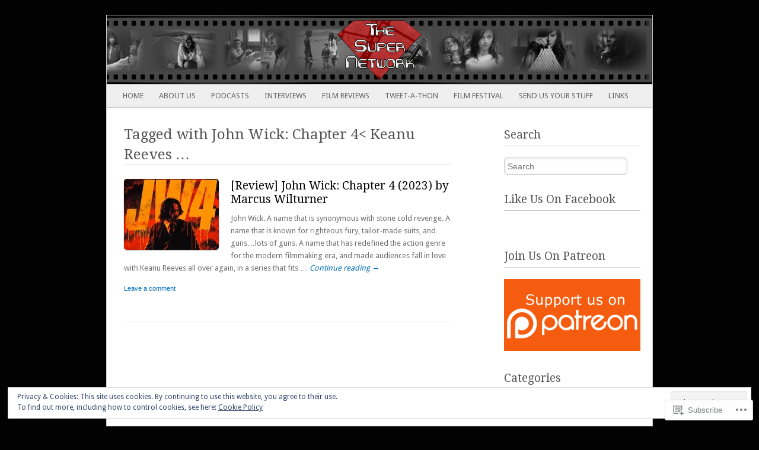

--- FILE ---
content_type: text/html; charset=UTF-8
request_url: https://supermarcey.com/tag/john-wick-chapter-4-keanu-reeves/
body_size: 24510
content:
<!DOCTYPE html>
<!--[if IE 8]>
<html id="ie8" lang="en">
<![endif]-->
<!--[if IE 9]>
<html id="ie9" lang="en">
<![endif]-->
<!--[if !(IE 8) & !(IE 9)]><!-->
<html lang="en">
<!--<![endif]-->
<head>
<meta charset="UTF-8" />
<meta name="viewport" content="width=device-width" />
<title>John Wick: Chapter 4&lt; Keanu Reeves | The Super Network</title>
<link rel="profile" href="http://gmpg.org/xfn/11" />
<link rel="pingback" href="https://supermarcey.com/xmlrpc.php" />
<!--[if lt IE 9]>
<script src="https://s0.wp.com/wp-content/themes/pub/fresh-and-clean/js/html5.js?m=1326225450i" type="text/javascript"></script>
<![endif]-->
<meta name='robots' content='max-image-preview:large' />
<meta name="google-site-verification" content="5vOEuHy1PQok_SNu8ebYlIR_J9knypKKie71jcPcb58" />

<!-- Async WordPress.com Remote Login -->
<script id="wpcom_remote_login_js">
var wpcom_remote_login_extra_auth = '';
function wpcom_remote_login_remove_dom_node_id( element_id ) {
	var dom_node = document.getElementById( element_id );
	if ( dom_node ) { dom_node.parentNode.removeChild( dom_node ); }
}
function wpcom_remote_login_remove_dom_node_classes( class_name ) {
	var dom_nodes = document.querySelectorAll( '.' + class_name );
	for ( var i = 0; i < dom_nodes.length; i++ ) {
		dom_nodes[ i ].parentNode.removeChild( dom_nodes[ i ] );
	}
}
function wpcom_remote_login_final_cleanup() {
	wpcom_remote_login_remove_dom_node_classes( "wpcom_remote_login_msg" );
	wpcom_remote_login_remove_dom_node_id( "wpcom_remote_login_key" );
	wpcom_remote_login_remove_dom_node_id( "wpcom_remote_login_validate" );
	wpcom_remote_login_remove_dom_node_id( "wpcom_remote_login_js" );
	wpcom_remote_login_remove_dom_node_id( "wpcom_request_access_iframe" );
	wpcom_remote_login_remove_dom_node_id( "wpcom_request_access_styles" );
}

// Watch for messages back from the remote login
window.addEventListener( "message", function( e ) {
	if ( e.origin === "https://r-login.wordpress.com" ) {
		var data = {};
		try {
			data = JSON.parse( e.data );
		} catch( e ) {
			wpcom_remote_login_final_cleanup();
			return;
		}

		if ( data.msg === 'LOGIN' ) {
			// Clean up the login check iframe
			wpcom_remote_login_remove_dom_node_id( "wpcom_remote_login_key" );

			var id_regex = new RegExp( /^[0-9]+$/ );
			var token_regex = new RegExp( /^.*|.*|.*$/ );
			if (
				token_regex.test( data.token )
				&& id_regex.test( data.wpcomid )
			) {
				// We have everything we need to ask for a login
				var script = document.createElement( "script" );
				script.setAttribute( "id", "wpcom_remote_login_validate" );
				script.src = '/remote-login.php?wpcom_remote_login=validate'
					+ '&wpcomid=' + data.wpcomid
					+ '&token=' + encodeURIComponent( data.token )
					+ '&host=' + window.location.protocol
					+ '//' + window.location.hostname
					+ '&postid=36304'
					+ '&is_singular=';
				document.body.appendChild( script );
			}

			return;
		}

		// Safari ITP, not logged in, so redirect
		if ( data.msg === 'LOGIN-REDIRECT' ) {
			window.location = 'https://wordpress.com/log-in?redirect_to=' + window.location.href;
			return;
		}

		// Safari ITP, storage access failed, remove the request
		if ( data.msg === 'LOGIN-REMOVE' ) {
			var css_zap = 'html { -webkit-transition: margin-top 1s; transition: margin-top 1s; } /* 9001 */ html { margin-top: 0 !important; } * html body { margin-top: 0 !important; } @media screen and ( max-width: 782px ) { html { margin-top: 0 !important; } * html body { margin-top: 0 !important; } }';
			var style_zap = document.createElement( 'style' );
			style_zap.type = 'text/css';
			style_zap.appendChild( document.createTextNode( css_zap ) );
			document.body.appendChild( style_zap );

			var e = document.getElementById( 'wpcom_request_access_iframe' );
			e.parentNode.removeChild( e );

			document.cookie = 'wordpress_com_login_access=denied; path=/; max-age=31536000';

			return;
		}

		// Safari ITP
		if ( data.msg === 'REQUEST_ACCESS' ) {
			console.log( 'request access: safari' );

			// Check ITP iframe enable/disable knob
			if ( wpcom_remote_login_extra_auth !== 'safari_itp_iframe' ) {
				return;
			}

			// If we are in a "private window" there is no ITP.
			var private_window = false;
			try {
				var opendb = window.openDatabase( null, null, null, null );
			} catch( e ) {
				private_window = true;
			}

			if ( private_window ) {
				console.log( 'private window' );
				return;
			}

			var iframe = document.createElement( 'iframe' );
			iframe.id = 'wpcom_request_access_iframe';
			iframe.setAttribute( 'scrolling', 'no' );
			iframe.setAttribute( 'sandbox', 'allow-storage-access-by-user-activation allow-scripts allow-same-origin allow-top-navigation-by-user-activation' );
			iframe.src = 'https://r-login.wordpress.com/remote-login.php?wpcom_remote_login=request_access&origin=' + encodeURIComponent( data.origin ) + '&wpcomid=' + encodeURIComponent( data.wpcomid );

			var css = 'html { -webkit-transition: margin-top 1s; transition: margin-top 1s; } /* 9001 */ html { margin-top: 46px !important; } * html body { margin-top: 46px !important; } @media screen and ( max-width: 660px ) { html { margin-top: 71px !important; } * html body { margin-top: 71px !important; } #wpcom_request_access_iframe { display: block; height: 71px !important; } } #wpcom_request_access_iframe { border: 0px; height: 46px; position: fixed; top: 0; left: 0; width: 100%; min-width: 100%; z-index: 99999; background: #23282d; } ';

			var style = document.createElement( 'style' );
			style.type = 'text/css';
			style.id = 'wpcom_request_access_styles';
			style.appendChild( document.createTextNode( css ) );
			document.body.appendChild( style );

			document.body.appendChild( iframe );
		}

		if ( data.msg === 'DONE' ) {
			wpcom_remote_login_final_cleanup();
		}
	}
}, false );

// Inject the remote login iframe after the page has had a chance to load
// more critical resources
window.addEventListener( "DOMContentLoaded", function( e ) {
	var iframe = document.createElement( "iframe" );
	iframe.style.display = "none";
	iframe.setAttribute( "scrolling", "no" );
	iframe.setAttribute( "id", "wpcom_remote_login_key" );
	iframe.src = "https://r-login.wordpress.com/remote-login.php"
		+ "?wpcom_remote_login=key"
		+ "&origin=aHR0cHM6Ly9zdXBlcm1hcmNleS5jb20%3D"
		+ "&wpcomid=11838162"
		+ "&time=" + Math.floor( Date.now() / 1000 );
	document.body.appendChild( iframe );
}, false );
</script>
<link rel='dns-prefetch' href='//s0.wp.com' />
<link rel='dns-prefetch' href='//fonts-api.wp.com' />
<link rel="alternate" type="application/rss+xml" title="The Super Network &raquo; Feed" href="https://supermarcey.com/feed/" />
<link rel="alternate" type="application/rss+xml" title="The Super Network &raquo; Comments Feed" href="https://supermarcey.com/comments/feed/" />
<link rel="alternate" type="application/rss+xml" title="The Super Network &raquo; John Wick: Chapter 4&lt; Keanu Reeves Tag Feed" href="https://supermarcey.com/tag/john-wick-chapter-4-keanu-reeves/feed/" />
	<script type="text/javascript">
		/* <![CDATA[ */
		function addLoadEvent(func) {
			var oldonload = window.onload;
			if (typeof window.onload != 'function') {
				window.onload = func;
			} else {
				window.onload = function () {
					oldonload();
					func();
				}
			}
		}
		/* ]]> */
	</script>
	<link crossorigin='anonymous' rel='stylesheet' id='all-css-0-1' href='/_static/??/wp-content/mu-plugins/widgets/eu-cookie-law/templates/style.css,/wp-content/mu-plugins/likes/jetpack-likes.css?m=1743883414j&cssminify=yes' type='text/css' media='all' />
<style id='wp-emoji-styles-inline-css'>

	img.wp-smiley, img.emoji {
		display: inline !important;
		border: none !important;
		box-shadow: none !important;
		height: 1em !important;
		width: 1em !important;
		margin: 0 0.07em !important;
		vertical-align: -0.1em !important;
		background: none !important;
		padding: 0 !important;
	}
/*# sourceURL=wp-emoji-styles-inline-css */
</style>
<link crossorigin='anonymous' rel='stylesheet' id='all-css-2-1' href='/wp-content/plugins/gutenberg-core/v22.2.0/build/styles/block-library/style.css?m=1764855221i&cssminify=yes' type='text/css' media='all' />
<style id='wp-block-library-inline-css'>
.has-text-align-justify {
	text-align:justify;
}
.has-text-align-justify{text-align:justify;}

/*# sourceURL=wp-block-library-inline-css */
</style><style id='wp-block-paragraph-inline-css'>
.is-small-text{font-size:.875em}.is-regular-text{font-size:1em}.is-large-text{font-size:2.25em}.is-larger-text{font-size:3em}.has-drop-cap:not(:focus):first-letter{float:left;font-size:8.4em;font-style:normal;font-weight:100;line-height:.68;margin:.05em .1em 0 0;text-transform:uppercase}body.rtl .has-drop-cap:not(:focus):first-letter{float:none;margin-left:.1em}p.has-drop-cap.has-background{overflow:hidden}:root :where(p.has-background){padding:1.25em 2.375em}:where(p.has-text-color:not(.has-link-color)) a{color:inherit}p.has-text-align-left[style*="writing-mode:vertical-lr"],p.has-text-align-right[style*="writing-mode:vertical-rl"]{rotate:180deg}
/*# sourceURL=/wp-content/plugins/gutenberg-core/v22.2.0/build/styles/block-library/paragraph/style.css */
</style>
<style id='global-styles-inline-css'>
:root{--wp--preset--aspect-ratio--square: 1;--wp--preset--aspect-ratio--4-3: 4/3;--wp--preset--aspect-ratio--3-4: 3/4;--wp--preset--aspect-ratio--3-2: 3/2;--wp--preset--aspect-ratio--2-3: 2/3;--wp--preset--aspect-ratio--16-9: 16/9;--wp--preset--aspect-ratio--9-16: 9/16;--wp--preset--color--black: #000000;--wp--preset--color--cyan-bluish-gray: #abb8c3;--wp--preset--color--white: #ffffff;--wp--preset--color--pale-pink: #f78da7;--wp--preset--color--vivid-red: #cf2e2e;--wp--preset--color--luminous-vivid-orange: #ff6900;--wp--preset--color--luminous-vivid-amber: #fcb900;--wp--preset--color--light-green-cyan: #7bdcb5;--wp--preset--color--vivid-green-cyan: #00d084;--wp--preset--color--pale-cyan-blue: #8ed1fc;--wp--preset--color--vivid-cyan-blue: #0693e3;--wp--preset--color--vivid-purple: #9b51e0;--wp--preset--gradient--vivid-cyan-blue-to-vivid-purple: linear-gradient(135deg,rgb(6,147,227) 0%,rgb(155,81,224) 100%);--wp--preset--gradient--light-green-cyan-to-vivid-green-cyan: linear-gradient(135deg,rgb(122,220,180) 0%,rgb(0,208,130) 100%);--wp--preset--gradient--luminous-vivid-amber-to-luminous-vivid-orange: linear-gradient(135deg,rgb(252,185,0) 0%,rgb(255,105,0) 100%);--wp--preset--gradient--luminous-vivid-orange-to-vivid-red: linear-gradient(135deg,rgb(255,105,0) 0%,rgb(207,46,46) 100%);--wp--preset--gradient--very-light-gray-to-cyan-bluish-gray: linear-gradient(135deg,rgb(238,238,238) 0%,rgb(169,184,195) 100%);--wp--preset--gradient--cool-to-warm-spectrum: linear-gradient(135deg,rgb(74,234,220) 0%,rgb(151,120,209) 20%,rgb(207,42,186) 40%,rgb(238,44,130) 60%,rgb(251,105,98) 80%,rgb(254,248,76) 100%);--wp--preset--gradient--blush-light-purple: linear-gradient(135deg,rgb(255,206,236) 0%,rgb(152,150,240) 100%);--wp--preset--gradient--blush-bordeaux: linear-gradient(135deg,rgb(254,205,165) 0%,rgb(254,45,45) 50%,rgb(107,0,62) 100%);--wp--preset--gradient--luminous-dusk: linear-gradient(135deg,rgb(255,203,112) 0%,rgb(199,81,192) 50%,rgb(65,88,208) 100%);--wp--preset--gradient--pale-ocean: linear-gradient(135deg,rgb(255,245,203) 0%,rgb(182,227,212) 50%,rgb(51,167,181) 100%);--wp--preset--gradient--electric-grass: linear-gradient(135deg,rgb(202,248,128) 0%,rgb(113,206,126) 100%);--wp--preset--gradient--midnight: linear-gradient(135deg,rgb(2,3,129) 0%,rgb(40,116,252) 100%);--wp--preset--font-size--small: 13px;--wp--preset--font-size--medium: 20px;--wp--preset--font-size--large: 36px;--wp--preset--font-size--x-large: 42px;--wp--preset--font-family--albert-sans: 'Albert Sans', sans-serif;--wp--preset--font-family--alegreya: Alegreya, serif;--wp--preset--font-family--arvo: Arvo, serif;--wp--preset--font-family--bodoni-moda: 'Bodoni Moda', serif;--wp--preset--font-family--bricolage-grotesque: 'Bricolage Grotesque', sans-serif;--wp--preset--font-family--cabin: Cabin, sans-serif;--wp--preset--font-family--chivo: Chivo, sans-serif;--wp--preset--font-family--commissioner: Commissioner, sans-serif;--wp--preset--font-family--cormorant: Cormorant, serif;--wp--preset--font-family--courier-prime: 'Courier Prime', monospace;--wp--preset--font-family--crimson-pro: 'Crimson Pro', serif;--wp--preset--font-family--dm-mono: 'DM Mono', monospace;--wp--preset--font-family--dm-sans: 'DM Sans', sans-serif;--wp--preset--font-family--dm-serif-display: 'DM Serif Display', serif;--wp--preset--font-family--domine: Domine, serif;--wp--preset--font-family--eb-garamond: 'EB Garamond', serif;--wp--preset--font-family--epilogue: Epilogue, sans-serif;--wp--preset--font-family--fahkwang: Fahkwang, sans-serif;--wp--preset--font-family--figtree: Figtree, sans-serif;--wp--preset--font-family--fira-sans: 'Fira Sans', sans-serif;--wp--preset--font-family--fjalla-one: 'Fjalla One', sans-serif;--wp--preset--font-family--fraunces: Fraunces, serif;--wp--preset--font-family--gabarito: Gabarito, system-ui;--wp--preset--font-family--ibm-plex-mono: 'IBM Plex Mono', monospace;--wp--preset--font-family--ibm-plex-sans: 'IBM Plex Sans', sans-serif;--wp--preset--font-family--ibarra-real-nova: 'Ibarra Real Nova', serif;--wp--preset--font-family--instrument-serif: 'Instrument Serif', serif;--wp--preset--font-family--inter: Inter, sans-serif;--wp--preset--font-family--josefin-sans: 'Josefin Sans', sans-serif;--wp--preset--font-family--jost: Jost, sans-serif;--wp--preset--font-family--libre-baskerville: 'Libre Baskerville', serif;--wp--preset--font-family--libre-franklin: 'Libre Franklin', sans-serif;--wp--preset--font-family--literata: Literata, serif;--wp--preset--font-family--lora: Lora, serif;--wp--preset--font-family--merriweather: Merriweather, serif;--wp--preset--font-family--montserrat: Montserrat, sans-serif;--wp--preset--font-family--newsreader: Newsreader, serif;--wp--preset--font-family--noto-sans-mono: 'Noto Sans Mono', sans-serif;--wp--preset--font-family--nunito: Nunito, sans-serif;--wp--preset--font-family--open-sans: 'Open Sans', sans-serif;--wp--preset--font-family--overpass: Overpass, sans-serif;--wp--preset--font-family--pt-serif: 'PT Serif', serif;--wp--preset--font-family--petrona: Petrona, serif;--wp--preset--font-family--piazzolla: Piazzolla, serif;--wp--preset--font-family--playfair-display: 'Playfair Display', serif;--wp--preset--font-family--plus-jakarta-sans: 'Plus Jakarta Sans', sans-serif;--wp--preset--font-family--poppins: Poppins, sans-serif;--wp--preset--font-family--raleway: Raleway, sans-serif;--wp--preset--font-family--roboto: Roboto, sans-serif;--wp--preset--font-family--roboto-slab: 'Roboto Slab', serif;--wp--preset--font-family--rubik: Rubik, sans-serif;--wp--preset--font-family--rufina: Rufina, serif;--wp--preset--font-family--sora: Sora, sans-serif;--wp--preset--font-family--source-sans-3: 'Source Sans 3', sans-serif;--wp--preset--font-family--source-serif-4: 'Source Serif 4', serif;--wp--preset--font-family--space-mono: 'Space Mono', monospace;--wp--preset--font-family--syne: Syne, sans-serif;--wp--preset--font-family--texturina: Texturina, serif;--wp--preset--font-family--urbanist: Urbanist, sans-serif;--wp--preset--font-family--work-sans: 'Work Sans', sans-serif;--wp--preset--spacing--20: 0.44rem;--wp--preset--spacing--30: 0.67rem;--wp--preset--spacing--40: 1rem;--wp--preset--spacing--50: 1.5rem;--wp--preset--spacing--60: 2.25rem;--wp--preset--spacing--70: 3.38rem;--wp--preset--spacing--80: 5.06rem;--wp--preset--shadow--natural: 6px 6px 9px rgba(0, 0, 0, 0.2);--wp--preset--shadow--deep: 12px 12px 50px rgba(0, 0, 0, 0.4);--wp--preset--shadow--sharp: 6px 6px 0px rgba(0, 0, 0, 0.2);--wp--preset--shadow--outlined: 6px 6px 0px -3px rgb(255, 255, 255), 6px 6px rgb(0, 0, 0);--wp--preset--shadow--crisp: 6px 6px 0px rgb(0, 0, 0);}:where(.is-layout-flex){gap: 0.5em;}:where(.is-layout-grid){gap: 0.5em;}body .is-layout-flex{display: flex;}.is-layout-flex{flex-wrap: wrap;align-items: center;}.is-layout-flex > :is(*, div){margin: 0;}body .is-layout-grid{display: grid;}.is-layout-grid > :is(*, div){margin: 0;}:where(.wp-block-columns.is-layout-flex){gap: 2em;}:where(.wp-block-columns.is-layout-grid){gap: 2em;}:where(.wp-block-post-template.is-layout-flex){gap: 1.25em;}:where(.wp-block-post-template.is-layout-grid){gap: 1.25em;}.has-black-color{color: var(--wp--preset--color--black) !important;}.has-cyan-bluish-gray-color{color: var(--wp--preset--color--cyan-bluish-gray) !important;}.has-white-color{color: var(--wp--preset--color--white) !important;}.has-pale-pink-color{color: var(--wp--preset--color--pale-pink) !important;}.has-vivid-red-color{color: var(--wp--preset--color--vivid-red) !important;}.has-luminous-vivid-orange-color{color: var(--wp--preset--color--luminous-vivid-orange) !important;}.has-luminous-vivid-amber-color{color: var(--wp--preset--color--luminous-vivid-amber) !important;}.has-light-green-cyan-color{color: var(--wp--preset--color--light-green-cyan) !important;}.has-vivid-green-cyan-color{color: var(--wp--preset--color--vivid-green-cyan) !important;}.has-pale-cyan-blue-color{color: var(--wp--preset--color--pale-cyan-blue) !important;}.has-vivid-cyan-blue-color{color: var(--wp--preset--color--vivid-cyan-blue) !important;}.has-vivid-purple-color{color: var(--wp--preset--color--vivid-purple) !important;}.has-black-background-color{background-color: var(--wp--preset--color--black) !important;}.has-cyan-bluish-gray-background-color{background-color: var(--wp--preset--color--cyan-bluish-gray) !important;}.has-white-background-color{background-color: var(--wp--preset--color--white) !important;}.has-pale-pink-background-color{background-color: var(--wp--preset--color--pale-pink) !important;}.has-vivid-red-background-color{background-color: var(--wp--preset--color--vivid-red) !important;}.has-luminous-vivid-orange-background-color{background-color: var(--wp--preset--color--luminous-vivid-orange) !important;}.has-luminous-vivid-amber-background-color{background-color: var(--wp--preset--color--luminous-vivid-amber) !important;}.has-light-green-cyan-background-color{background-color: var(--wp--preset--color--light-green-cyan) !important;}.has-vivid-green-cyan-background-color{background-color: var(--wp--preset--color--vivid-green-cyan) !important;}.has-pale-cyan-blue-background-color{background-color: var(--wp--preset--color--pale-cyan-blue) !important;}.has-vivid-cyan-blue-background-color{background-color: var(--wp--preset--color--vivid-cyan-blue) !important;}.has-vivid-purple-background-color{background-color: var(--wp--preset--color--vivid-purple) !important;}.has-black-border-color{border-color: var(--wp--preset--color--black) !important;}.has-cyan-bluish-gray-border-color{border-color: var(--wp--preset--color--cyan-bluish-gray) !important;}.has-white-border-color{border-color: var(--wp--preset--color--white) !important;}.has-pale-pink-border-color{border-color: var(--wp--preset--color--pale-pink) !important;}.has-vivid-red-border-color{border-color: var(--wp--preset--color--vivid-red) !important;}.has-luminous-vivid-orange-border-color{border-color: var(--wp--preset--color--luminous-vivid-orange) !important;}.has-luminous-vivid-amber-border-color{border-color: var(--wp--preset--color--luminous-vivid-amber) !important;}.has-light-green-cyan-border-color{border-color: var(--wp--preset--color--light-green-cyan) !important;}.has-vivid-green-cyan-border-color{border-color: var(--wp--preset--color--vivid-green-cyan) !important;}.has-pale-cyan-blue-border-color{border-color: var(--wp--preset--color--pale-cyan-blue) !important;}.has-vivid-cyan-blue-border-color{border-color: var(--wp--preset--color--vivid-cyan-blue) !important;}.has-vivid-purple-border-color{border-color: var(--wp--preset--color--vivid-purple) !important;}.has-vivid-cyan-blue-to-vivid-purple-gradient-background{background: var(--wp--preset--gradient--vivid-cyan-blue-to-vivid-purple) !important;}.has-light-green-cyan-to-vivid-green-cyan-gradient-background{background: var(--wp--preset--gradient--light-green-cyan-to-vivid-green-cyan) !important;}.has-luminous-vivid-amber-to-luminous-vivid-orange-gradient-background{background: var(--wp--preset--gradient--luminous-vivid-amber-to-luminous-vivid-orange) !important;}.has-luminous-vivid-orange-to-vivid-red-gradient-background{background: var(--wp--preset--gradient--luminous-vivid-orange-to-vivid-red) !important;}.has-very-light-gray-to-cyan-bluish-gray-gradient-background{background: var(--wp--preset--gradient--very-light-gray-to-cyan-bluish-gray) !important;}.has-cool-to-warm-spectrum-gradient-background{background: var(--wp--preset--gradient--cool-to-warm-spectrum) !important;}.has-blush-light-purple-gradient-background{background: var(--wp--preset--gradient--blush-light-purple) !important;}.has-blush-bordeaux-gradient-background{background: var(--wp--preset--gradient--blush-bordeaux) !important;}.has-luminous-dusk-gradient-background{background: var(--wp--preset--gradient--luminous-dusk) !important;}.has-pale-ocean-gradient-background{background: var(--wp--preset--gradient--pale-ocean) !important;}.has-electric-grass-gradient-background{background: var(--wp--preset--gradient--electric-grass) !important;}.has-midnight-gradient-background{background: var(--wp--preset--gradient--midnight) !important;}.has-small-font-size{font-size: var(--wp--preset--font-size--small) !important;}.has-medium-font-size{font-size: var(--wp--preset--font-size--medium) !important;}.has-large-font-size{font-size: var(--wp--preset--font-size--large) !important;}.has-x-large-font-size{font-size: var(--wp--preset--font-size--x-large) !important;}.has-albert-sans-font-family{font-family: var(--wp--preset--font-family--albert-sans) !important;}.has-alegreya-font-family{font-family: var(--wp--preset--font-family--alegreya) !important;}.has-arvo-font-family{font-family: var(--wp--preset--font-family--arvo) !important;}.has-bodoni-moda-font-family{font-family: var(--wp--preset--font-family--bodoni-moda) !important;}.has-bricolage-grotesque-font-family{font-family: var(--wp--preset--font-family--bricolage-grotesque) !important;}.has-cabin-font-family{font-family: var(--wp--preset--font-family--cabin) !important;}.has-chivo-font-family{font-family: var(--wp--preset--font-family--chivo) !important;}.has-commissioner-font-family{font-family: var(--wp--preset--font-family--commissioner) !important;}.has-cormorant-font-family{font-family: var(--wp--preset--font-family--cormorant) !important;}.has-courier-prime-font-family{font-family: var(--wp--preset--font-family--courier-prime) !important;}.has-crimson-pro-font-family{font-family: var(--wp--preset--font-family--crimson-pro) !important;}.has-dm-mono-font-family{font-family: var(--wp--preset--font-family--dm-mono) !important;}.has-dm-sans-font-family{font-family: var(--wp--preset--font-family--dm-sans) !important;}.has-dm-serif-display-font-family{font-family: var(--wp--preset--font-family--dm-serif-display) !important;}.has-domine-font-family{font-family: var(--wp--preset--font-family--domine) !important;}.has-eb-garamond-font-family{font-family: var(--wp--preset--font-family--eb-garamond) !important;}.has-epilogue-font-family{font-family: var(--wp--preset--font-family--epilogue) !important;}.has-fahkwang-font-family{font-family: var(--wp--preset--font-family--fahkwang) !important;}.has-figtree-font-family{font-family: var(--wp--preset--font-family--figtree) !important;}.has-fira-sans-font-family{font-family: var(--wp--preset--font-family--fira-sans) !important;}.has-fjalla-one-font-family{font-family: var(--wp--preset--font-family--fjalla-one) !important;}.has-fraunces-font-family{font-family: var(--wp--preset--font-family--fraunces) !important;}.has-gabarito-font-family{font-family: var(--wp--preset--font-family--gabarito) !important;}.has-ibm-plex-mono-font-family{font-family: var(--wp--preset--font-family--ibm-plex-mono) !important;}.has-ibm-plex-sans-font-family{font-family: var(--wp--preset--font-family--ibm-plex-sans) !important;}.has-ibarra-real-nova-font-family{font-family: var(--wp--preset--font-family--ibarra-real-nova) !important;}.has-instrument-serif-font-family{font-family: var(--wp--preset--font-family--instrument-serif) !important;}.has-inter-font-family{font-family: var(--wp--preset--font-family--inter) !important;}.has-josefin-sans-font-family{font-family: var(--wp--preset--font-family--josefin-sans) !important;}.has-jost-font-family{font-family: var(--wp--preset--font-family--jost) !important;}.has-libre-baskerville-font-family{font-family: var(--wp--preset--font-family--libre-baskerville) !important;}.has-libre-franklin-font-family{font-family: var(--wp--preset--font-family--libre-franklin) !important;}.has-literata-font-family{font-family: var(--wp--preset--font-family--literata) !important;}.has-lora-font-family{font-family: var(--wp--preset--font-family--lora) !important;}.has-merriweather-font-family{font-family: var(--wp--preset--font-family--merriweather) !important;}.has-montserrat-font-family{font-family: var(--wp--preset--font-family--montserrat) !important;}.has-newsreader-font-family{font-family: var(--wp--preset--font-family--newsreader) !important;}.has-noto-sans-mono-font-family{font-family: var(--wp--preset--font-family--noto-sans-mono) !important;}.has-nunito-font-family{font-family: var(--wp--preset--font-family--nunito) !important;}.has-open-sans-font-family{font-family: var(--wp--preset--font-family--open-sans) !important;}.has-overpass-font-family{font-family: var(--wp--preset--font-family--overpass) !important;}.has-pt-serif-font-family{font-family: var(--wp--preset--font-family--pt-serif) !important;}.has-petrona-font-family{font-family: var(--wp--preset--font-family--petrona) !important;}.has-piazzolla-font-family{font-family: var(--wp--preset--font-family--piazzolla) !important;}.has-playfair-display-font-family{font-family: var(--wp--preset--font-family--playfair-display) !important;}.has-plus-jakarta-sans-font-family{font-family: var(--wp--preset--font-family--plus-jakarta-sans) !important;}.has-poppins-font-family{font-family: var(--wp--preset--font-family--poppins) !important;}.has-raleway-font-family{font-family: var(--wp--preset--font-family--raleway) !important;}.has-roboto-font-family{font-family: var(--wp--preset--font-family--roboto) !important;}.has-roboto-slab-font-family{font-family: var(--wp--preset--font-family--roboto-slab) !important;}.has-rubik-font-family{font-family: var(--wp--preset--font-family--rubik) !important;}.has-rufina-font-family{font-family: var(--wp--preset--font-family--rufina) !important;}.has-sora-font-family{font-family: var(--wp--preset--font-family--sora) !important;}.has-source-sans-3-font-family{font-family: var(--wp--preset--font-family--source-sans-3) !important;}.has-source-serif-4-font-family{font-family: var(--wp--preset--font-family--source-serif-4) !important;}.has-space-mono-font-family{font-family: var(--wp--preset--font-family--space-mono) !important;}.has-syne-font-family{font-family: var(--wp--preset--font-family--syne) !important;}.has-texturina-font-family{font-family: var(--wp--preset--font-family--texturina) !important;}.has-urbanist-font-family{font-family: var(--wp--preset--font-family--urbanist) !important;}.has-work-sans-font-family{font-family: var(--wp--preset--font-family--work-sans) !important;}
/*# sourceURL=global-styles-inline-css */
</style>

<style id='classic-theme-styles-inline-css'>
/*! This file is auto-generated */
.wp-block-button__link{color:#fff;background-color:#32373c;border-radius:9999px;box-shadow:none;text-decoration:none;padding:calc(.667em + 2px) calc(1.333em + 2px);font-size:1.125em}.wp-block-file__button{background:#32373c;color:#fff;text-decoration:none}
/*# sourceURL=/wp-includes/css/classic-themes.min.css */
</style>
<link crossorigin='anonymous' rel='stylesheet' id='all-css-4-1' href='/_static/??-eJx9jtsKwjAQRH/IzZK2eHkQvyWX1UazaegmFv/eiFAFwZd5GM4ZBpcMbkqFUsEc6yUkQTfZOLmbYKf0XmmQwDkSzHRXA/ogZSVAyiOSciIb/BriCp+tmVrP2ZQXweSDoUjcsH/akpsD1uaZRKAlh8pQxibKj/euMVeL58aPYJIHF8kkXP+d+Kh3g94e+r7vrk/Qg1n3&cssminify=yes' type='text/css' media='all' />
<link rel='stylesheet' id='pacifico-css' href='https://fonts-api.wp.com/css?family=Pacifico&#038;ver=6.9-RC2-61304' media='all' />
<link rel='stylesheet' id='droid sans-css' href='https://fonts-api.wp.com/css?family=Droid+Sans%3A400&#038;ver=6.9-RC2-61304' media='all' />
<link rel='stylesheet' id='droid serif-css' href='https://fonts-api.wp.com/css?family=Droid+Serif%3A400&#038;ver=6.9-RC2-61304' media='all' />
<style id='jetpack_facebook_likebox-inline-css'>
.widget_facebook_likebox {
	overflow: hidden;
}

/*# sourceURL=/wp-content/mu-plugins/jetpack-plugin/moon/modules/widgets/facebook-likebox/style.css */
</style>
<link crossorigin='anonymous' rel='stylesheet' id='all-css-12-1' href='/_static/??-eJzTLy/QTc7PK0nNK9HPLdUtyClNz8wr1i9KTcrJTwcy0/WTi5G5ekCujj52Temp+bo5+cmJJZn5eSgc3bScxMwikFb7XFtDE1NLExMLc0OTLACohS2q&cssminify=yes' type='text/css' media='all' />
<link crossorigin='anonymous' rel='stylesheet' id='print-css-13-1' href='/wp-content/mu-plugins/global-print/global-print.css?m=1465851035i&cssminify=yes' type='text/css' media='print' />
<style id='jetpack-global-styles-frontend-style-inline-css'>
:root { --font-headings: unset; --font-base: unset; --font-headings-default: -apple-system,BlinkMacSystemFont,"Segoe UI",Roboto,Oxygen-Sans,Ubuntu,Cantarell,"Helvetica Neue",sans-serif; --font-base-default: -apple-system,BlinkMacSystemFont,"Segoe UI",Roboto,Oxygen-Sans,Ubuntu,Cantarell,"Helvetica Neue",sans-serif;}
/*# sourceURL=jetpack-global-styles-frontend-style-inline-css */
</style>
<link crossorigin='anonymous' rel='stylesheet' id='all-css-16-1' href='/_static/??-eJyNjcEKwjAQRH/IuFRT6kX8FNkmS5K6yQY3Qfx7bfEiXrwM82B4A49qnJRGpUHupnIPqSgs1Cq624chi6zhO5OCRryTR++fW00l7J3qDv43XVNxoOISsmEJol/wY2uR8vs3WggsM/I6uOTzMI3Hw8lOg11eUT1JKA==&cssminify=yes' type='text/css' media='all' />
<script type="text/javascript" id="wpcom-actionbar-placeholder-js-extra">
/* <![CDATA[ */
var actionbardata = {"siteID":"11838162","postID":"0","siteURL":"https://supermarcey.com","xhrURL":"https://supermarcey.com/wp-admin/admin-ajax.php","nonce":"783c986058","isLoggedIn":"","statusMessage":"","subsEmailDefault":"instantly","proxyScriptUrl":"https://s0.wp.com/wp-content/js/wpcom-proxy-request.js?m=1513050504i&amp;ver=20211021","i18n":{"followedText":"New posts from this site will now appear in your \u003Ca href=\"https://wordpress.com/reader\"\u003EReader\u003C/a\u003E","foldBar":"Collapse this bar","unfoldBar":"Expand this bar","shortLinkCopied":"Shortlink copied to clipboard."}};
//# sourceURL=wpcom-actionbar-placeholder-js-extra
/* ]]> */
</script>
<script type="text/javascript" id="jetpack-mu-wpcom-settings-js-before">
/* <![CDATA[ */
var JETPACK_MU_WPCOM_SETTINGS = {"assetsUrl":"https://s0.wp.com/wp-content/mu-plugins/jetpack-mu-wpcom-plugin/moon/jetpack_vendor/automattic/jetpack-mu-wpcom/src/build/"};
//# sourceURL=jetpack-mu-wpcom-settings-js-before
/* ]]> */
</script>
<script crossorigin='anonymous' type='text/javascript'  src='/_static/??/wp-content/js/rlt-proxy.js,/wp-content/blog-plugins/wordads-classes/js/cmp/v2/cmp-non-gdpr.js?m=1720530689j'></script>
<script type="text/javascript" id="rlt-proxy-js-after">
/* <![CDATA[ */
	rltInitialize( {"token":null,"iframeOrigins":["https:\/\/widgets.wp.com"]} );
//# sourceURL=rlt-proxy-js-after
/* ]]> */
</script>
<link rel="EditURI" type="application/rsd+xml" title="RSD" href="https://supermarcey.wordpress.com/xmlrpc.php?rsd" />
<meta name="generator" content="WordPress.com" />

<!-- Jetpack Open Graph Tags -->
<meta property="og:type" content="website" />
<meta property="og:title" content="John Wick: Chapter 4&lt; Keanu Reeves &#8211; The Super Network" />
<meta property="og:url" content="https://supermarcey.com/tag/john-wick-chapter-4-keanu-reeves/" />
<meta property="og:site_name" content="The Super Network" />
<meta property="og:image" content="https://s0.wp.com/_si/?t=[base64].E3DMI2mObacPX5awvTkxvBZ-uF9IQWWVwxiz_aYAD00MQ" />
<meta property="og:image:width" content="1200" />
<meta property="og:image:height" content="630" />
<meta property="og:image:alt" content="" />
<meta property="og:locale" content="en_US" />
<meta name="twitter:creator" content="@SM_SuperNetwork" />
<meta name="twitter:site" content="@SM_SuperNetwork" />

<!-- End Jetpack Open Graph Tags -->
<link rel='openid.server' href='https://supermarcey.com/?openidserver=1' />
<link rel='openid.delegate' href='https://supermarcey.com/' />
<link rel="search" type="application/opensearchdescription+xml" href="https://supermarcey.com/osd.xml" title="The Super Network" />
<link rel="search" type="application/opensearchdescription+xml" href="https://s1.wp.com/opensearch.xml" title="WordPress.com" />
<meta name="theme-color" content="#020202" />
	<style type="text/css">
		#branding {
			min-height: 116px;
		}
		#branding .header-link {
			display: block;
			position: absolute;
			width: 80%;
			min-height: 116px;
		}
	</style>
	<meta name="description" content="Posts about John Wick: Chapter 4&lt; Keanu Reeves written by thechanges26" />
	<style type="text/css">
			#branding {
			background: url(https://supermarcey.com/wp-content/uploads/2021/05/cropped-thesupernetworkheader001-1.png) 0 0 no-repeat;
		}
		#branding hgroup {
			padding-bottom: 0;
		}
			#site-title,
		#site-description {
 	 		position: absolute !important;
			clip: rect(1px 1px 1px 1px); /* IE6, IE7 */
			clip: rect(1px, 1px, 1px, 1px);
		}
		</style>
	<style type="text/css" id="custom-background-css">
body.custom-background { background-color: #020202; }
</style>
			<script type="text/javascript">

			window.doNotSellCallback = function() {

				var linkElements = [
					'a[href="https://wordpress.com/?ref=footer_blog"]',
					'a[href="https://wordpress.com/?ref=footer_website"]',
					'a[href="https://wordpress.com/?ref=vertical_footer"]',
					'a[href^="https://wordpress.com/?ref=footer_segment_"]',
				].join(',');

				var dnsLink = document.createElement( 'a' );
				dnsLink.href = 'https://wordpress.com/advertising-program-optout/';
				dnsLink.classList.add( 'do-not-sell-link' );
				dnsLink.rel = 'nofollow';
				dnsLink.style.marginLeft = '0.5em';
				dnsLink.textContent = 'Do Not Sell or Share My Personal Information';

				var creditLinks = document.querySelectorAll( linkElements );

				if ( 0 === creditLinks.length ) {
					return false;
				}

				Array.prototype.forEach.call( creditLinks, function( el ) {
					el.insertAdjacentElement( 'afterend', dnsLink );
				});

				return true;
			};

		</script>
		<style type="text/css" id="custom-colors-css">body { background-color: #020202;}
a, .entry-meta a { color: #0071BC;}
#access .current_page_ancestor > a, #access .current_page_item > a, #access .current_page_parent > a, #access .current-menu-ancestor > a, #access .current-menu-item > a, #access .current-menu-parent > a { color: #0068AD;}
#access a:hover, #access li:hover > a, #access ul ul :hover > a, #access ul ul a:hover { color: #0061A3;}
.entry-title, .entry-title a { color: #050100;}
</style>
<link rel="icon" href="https://supermarcey.com/wp-content/uploads/2023/12/photo-21-7-2022-2-44-25-pm.png?w=32" sizes="32x32" />
<link rel="icon" href="https://supermarcey.com/wp-content/uploads/2023/12/photo-21-7-2022-2-44-25-pm.png?w=192" sizes="192x192" />
<link rel="apple-touch-icon" href="https://supermarcey.com/wp-content/uploads/2023/12/photo-21-7-2022-2-44-25-pm.png?w=180" />
<meta name="msapplication-TileImage" content="https://supermarcey.com/wp-content/uploads/2023/12/photo-21-7-2022-2-44-25-pm.png?w=270" />
<!-- Jetpack Google Analytics -->
			<script type='text/javascript'>
				var _gaq = _gaq || [];
				_gaq.push(['_setAccount', 'UA-177858383-1']);
_gaq.push(['_trackPageview']);
				(function() {
					var ga = document.createElement('script'); ga.type = 'text/javascript'; ga.async = true;
					ga.src = ('https:' === document.location.protocol ? 'https://ssl' : 'http://www') + '.google-analytics.com/ga.js';
					var s = document.getElementsByTagName('script')[0]; s.parentNode.insertBefore(ga, s);
				})();
			</script>
			<!-- End Jetpack Google Analytics -->
<script type="text/javascript">
	window.google_analytics_uacct = "UA-52447-2";
</script>

<script type="text/javascript">
	var _gaq = _gaq || [];
	_gaq.push(['_setAccount', 'UA-52447-2']);
	_gaq.push(['_gat._anonymizeIp']);
	_gaq.push(['_setDomainName', 'none']);
	_gaq.push(['_setAllowLinker', true]);
	_gaq.push(['_initData']);
	_gaq.push(['_trackPageview']);

	(function() {
		var ga = document.createElement('script'); ga.type = 'text/javascript'; ga.async = true;
		ga.src = ('https:' == document.location.protocol ? 'https://ssl' : 'http://www') + '.google-analytics.com/ga.js';
		(document.getElementsByTagName('head')[0] || document.getElementsByTagName('body')[0]).appendChild(ga);
	})();
</script>
<link crossorigin='anonymous' rel='stylesheet' id='all-css-0-3' href='/_static/??-eJyVjkEKwkAMRS9kG2rR4kI8irTpIGknyTCZ0OtXsRXc6fJ9Ho8PS6pQpQQpwF6l6A8SgymU1OO8MbCqwJ0EYYiKs4EtlEKu0ewAvxdYR4/BAPusbiF+pH34N/i+5BRHMB8MM6VC+pS/qGaSV/nG16Y7tZfu3DbHaQXdH15M&cssminify=yes' type='text/css' media='all' />
</head>

<body class="archive tag tag-john-wick-chapter-4-keanu-reeves tag-761199856 custom-background wp-theme-pubfresh-and-clean customizer-styles-applied jetpack-reblog-enabled custom-colors">

	<div id="page" class="hfeed">
				<header id="branding" role="banner" class="clearfix">
			<a class="header-link" href="https://supermarcey.com/" title="The Super Network" rel="home"></a>
			<hgroup>
				<h1 id="site-title"><a href="https://supermarcey.com/" title="The Super Network" rel="home">The Super Network</a></h1>
				<h2 id="site-description">Home Of The Super Podcast, The King Zone Podcast, The Tubi Tuesdays Podcast, Podcasters Of Horror and OzploitCast</h2>
			</hgroup>
		</header><!-- #branding -->

		<nav id="access" role="navigation" class="clear">
			<h1 class="assistive-text section-heading">Main menu</h1>
			<div class="skip-link screen-reader-text"><a href="#content" title="Skip to content">Skip to content</a></div>
			<div class="menu-main-container"><ul id="menu-main" class="menu"><li id="menu-item-3714" class="menu-item menu-item-type-custom menu-item-object-custom menu-item-home menu-item-3714"><a href="http://supermarcey.com">Home</a></li>
<li id="menu-item-3718" class="menu-item menu-item-type-post_type menu-item-object-page menu-item-3718"><a href="https://supermarcey.com/about/">About Us</a></li>
<li id="menu-item-22563" class="menu-item menu-item-type-custom menu-item-object-custom menu-item-22563"><a href="https://supermarcey.com/category/podcasts/">Podcasts</a></li>
<li id="menu-item-16220" class="menu-item menu-item-type-custom menu-item-object-custom menu-item-16220"><a href="https://supermarcey.com/category/interview/">Interviews</a></li>
<li id="menu-item-16221" class="menu-item menu-item-type-custom menu-item-object-custom menu-item-16221"><a href="https://supermarcey.com/category/movie-reviews/">Film Reviews</a></li>
<li id="menu-item-28481" class="menu-item menu-item-type-custom menu-item-object-custom menu-item-28481"><a href="https://supermarcey.com/tag/bad-movie-tweet-a-thon/">Tweet-a-Thon</a></li>
<li id="menu-item-28482" class="menu-item menu-item-type-custom menu-item-object-custom menu-item-28482"><a href="https://supermarcey.com/category/movie-reviews/film-festival-movie-reviews/">Film Festival</a></li>
<li id="menu-item-7098" class="menu-item menu-item-type-post_type menu-item-object-page menu-item-7098"><a href="https://supermarcey.com/send-us-your-stuff/">Send Us Your Stuff</a></li>
<li id="menu-item-7114" class="menu-item menu-item-type-post_type menu-item-object-page menu-item-7114"><a href="https://supermarcey.com/links/">Links</a></li>
</ul></div>		</nav><!-- #access -->

		<div id="main">
			
		<div id="content" role="main">

						<header class="archive-header">
				<h1 class="archive-title">
											Tagged with <span>John Wick: Chapter 4&lt; Keanu Reeves</span> &hellip;									</h1>
			</header><!-- .archive-header -->
						
			
				
<article id="post-36304" class="clear post-36304 post type-post status-publish format-standard has-post-thumbnail hentry category-movie-reviews tag-action tag-bill-skarsgard tag-donnie-yen tag-ian-mcshane tag-john-wick tag-john-wick-chapter-4-keanu-reeves tag-lance-reddick tag-laurence-fishburne tag-review tag-scott-adkins">
				<div class="entry-thumbnail">
			<a href="https://supermarcey.com/2023/03/27/review-john-wick-chapter-4-2023-by-marcus-wilturner/" rel="bookmark" title="Permanent Link to [Review] John Wick: Chapter 4 (2023) by Marcus&nbsp;Wilturner">
				<img width="160" height="120" src="https://supermarcey.com/wp-content/uploads/2023/03/john-wick-chapter-4.webp?w=160&amp;h=120&amp;crop=1" class="post-thumbnail wp-post-image" alt="[Review] John Wick: Chapter 4 (2023) by Marcus&nbsp;Wilturner" decoding="async" title="[Review] John Wick: Chapter 4 (2023) by Marcus&nbsp;Wilturner" srcset="https://supermarcey.com/wp-content/uploads/2023/03/john-wick-chapter-4.webp?w=160&amp;h=120&amp;crop=1 160w, https://supermarcey.com/wp-content/uploads/2023/03/john-wick-chapter-4.webp?w=320&amp;h=240&amp;crop=1 320w, https://supermarcey.com/wp-content/uploads/2023/03/john-wick-chapter-4.webp?w=150&amp;h=113&amp;crop=1 150w, https://supermarcey.com/wp-content/uploads/2023/03/john-wick-chapter-4.webp?w=300&amp;h=225&amp;crop=1 300w" sizes="(max-width: 160px) 100vw, 160px" data-attachment-id="36316" data-permalink="https://supermarcey.com/2023/03/27/review-john-wick-chapter-4-2023-by-marcus-wilturner/john-wick-chapter-4/" data-orig-file="https://supermarcey.com/wp-content/uploads/2023/03/john-wick-chapter-4.webp" data-orig-size="620,360" data-comments-opened="1" data-image-meta="{&quot;aperture&quot;:&quot;0&quot;,&quot;credit&quot;:&quot;&quot;,&quot;camera&quot;:&quot;&quot;,&quot;caption&quot;:&quot;&quot;,&quot;created_timestamp&quot;:&quot;0&quot;,&quot;copyright&quot;:&quot;&quot;,&quot;focal_length&quot;:&quot;0&quot;,&quot;iso&quot;:&quot;0&quot;,&quot;shutter_speed&quot;:&quot;0&quot;,&quot;title&quot;:&quot;&quot;,&quot;orientation&quot;:&quot;0&quot;}" data-image-title="john-wick-chapter-4" data-image-description="" data-image-caption="" data-medium-file="https://supermarcey.com/wp-content/uploads/2023/03/john-wick-chapter-4.webp?w=300" data-large-file="https://supermarcey.com/wp-content/uploads/2023/03/john-wick-chapter-4.webp?w=551" />			</a>
		</div><!-- .entry-thumbnail -->
	
	<header class="entry-header">
		<h2 class="entry-title">
							<a href="https://supermarcey.com/2023/03/27/review-john-wick-chapter-4-2023-by-marcus-wilturner/" rel="bookmark">[Review] John Wick: Chapter 4 (2023) by Marcus&nbsp;Wilturner</a>
					</h2>
			</header><!-- .entry-header -->

	<div class="entry-content">
		<p>John Wick. A name that is synonymous with stone cold revenge. A name that is known for righteous fury, tailor-made suits, and guns&#8230;lots of guns. A name that has redefined the action genre for the modern filmmaking era, and made audiences fall in love with Keanu Reeves all over again, in a series that fits &hellip; <span class="more-link"><a href="https://supermarcey.com/2023/03/27/review-john-wick-chapter-4-2023-by-marcus-wilturner/">Continue reading <span class="meta-nav">&rarr;</span></a></span></p>
			</div><!-- .entry-content -->

			<footer class="entry-meta">

							<span class="comments-link"><a href="https://supermarcey.com/2023/03/27/review-john-wick-chapter-4-2023-by-marcus-wilturner/#respond">Leave a comment</a></span>
								</footer><!-- .entry-meta -->
	</article><!-- #post-36304 -->


				
							<nav id="nav-below">
			<h1 class="assistive-text section-heading">Post navigation</h1>

		
		</nav><!-- #nav-below -->
	
			
		</div><!-- #content -->


	<div id="sidebar" class="widget-area" role="complementary">
				<aside id="search-3" class="widget widget_search"><h1 class="widget-title">Search</h1>	<form method="get" id="searchform" action="https://supermarcey.com/">
		<label for="s" class="assistive-text">Search</label>
		<input type="text" class="field" name="s" id="s" placeholder="Search" />
		<input type="submit" class="submit" name="submit" id="searchsubmit" value="Search" />
	</form>
</aside><aside id="facebook-likebox-2" class="widget widget_facebook_likebox"><h1 class="widget-title"><a href="https://www.facebook.com/pages/Super-Podcast/352169367381">Like Us On Facebook</a></h1>		<div id="fb-root"></div>
		<div class="fb-page" data-href="https://www.facebook.com/pages/Super-Podcast/352169367381" data-width="225"  data-height="180" data-hide-cover="false" data-show-facepile="false" data-tabs="timeline" data-hide-cta="false" data-small-header="false">
		<div class="fb-xfbml-parse-ignore"><blockquote cite="https://www.facebook.com/pages/Super-Podcast/352169367381"><a href="https://www.facebook.com/pages/Super-Podcast/352169367381">Like Us On Facebook</a></blockquote></div>
		</div>
		</aside><aside id="media_image-6" class="widget widget_media_image"><h1 class="widget-title">Join Us On Patreon</h1><style>.widget.widget_media_image { overflow: hidden; }.widget.widget_media_image img { height: auto; max-width: 100%; }</style><a href="http://www.Patreon.com/TheSuperNetwork" rel="httpwwwpatreoncomTheSuperNetwork noopener" target="_blank"><img width="620" height="330" src="https://supermarcey.com/wp-content/uploads/2020/02/patreon.png?w=620" class="image wp-image-29725  attachment-620x330 size-620x330" alt="" decoding="async" loading="lazy" style="max-width: 100%; height: auto;" title="Join Us On Patreon" srcset="https://supermarcey.com/wp-content/uploads/2020/02/patreon.png 620w, https://supermarcey.com/wp-content/uploads/2020/02/patreon.png?w=150 150w, https://supermarcey.com/wp-content/uploads/2020/02/patreon.png?w=300 300w" sizes="(max-width: 620px) 100vw, 620px" data-attachment-id="29725" data-permalink="https://supermarcey.com/2020/02/14/join-us-on-patreon/patreon/" data-orig-file="https://supermarcey.com/wp-content/uploads/2020/02/patreon.png" data-orig-size="620,330" data-comments-opened="1" data-image-meta="{&quot;aperture&quot;:&quot;0&quot;,&quot;credit&quot;:&quot;&quot;,&quot;camera&quot;:&quot;&quot;,&quot;caption&quot;:&quot;&quot;,&quot;created_timestamp&quot;:&quot;0&quot;,&quot;copyright&quot;:&quot;&quot;,&quot;focal_length&quot;:&quot;0&quot;,&quot;iso&quot;:&quot;0&quot;,&quot;shutter_speed&quot;:&quot;0&quot;,&quot;title&quot;:&quot;&quot;,&quot;orientation&quot;:&quot;0&quot;}" data-image-title="Patreon" data-image-description="" data-image-caption="" data-medium-file="https://supermarcey.com/wp-content/uploads/2020/02/patreon.png?w=300" data-large-file="https://supermarcey.com/wp-content/uploads/2020/02/patreon.png?w=551" /></a></aside><aside id="categories-2" class="widget widget_categories"><h1 class="widget-title">Categories</h1><form action="https://supermarcey.com" method="get"><label class="screen-reader-text" for="cat">Categories</label><select  name='cat' id='cat' class='postform'>
	<option value='-1'>Select Category</option>
	<option class="level-0" value="25901939">31 Days Of Horror</option>
	<option class="level-0" value="729147023">After Dark With Super Marcey Podcast</option>
	<option class="level-0" value="413">Audio</option>
	<option class="level-0" value="49868540">Awesome Film Poster</option>
	<option class="level-0" value="49868544">Awful Film Posters</option>
	<option class="level-0" value="106847593">BlogAThon</option>
	<option class="level-0" value="3328">Book Reviews</option>
	<option class="level-0" value="175695">Check It</option>
	<option class="level-0" value="22840">Columns</option>
	<option class="level-0" value="19177">Comic Reviews</option>
	<option class="level-0" value="69347337">Comics</option>
	<option class="level-0" value="35022183">Conventions</option>
	<option class="level-0" value="402593">Drinking Game</option>
	<option class="level-0" value="38256">DVD Reviews</option>
	<option class="level-0" value="67124644">FB Follies</option>
	<option class="level-0" value="9548">Features</option>
	<option class="level-0" value="116496594">Film Festival</option>
	<option class="level-0" value="7046376">Film Info</option>
	<option class="level-0" value="58462267">G&#8217;s Top 10s</option>
	<option class="level-0" value="36883">Game Review</option>
	<option class="level-0" value="82555">Giveaways</option>
	<option class="level-0" value="921885">In Conversation</option>
	<option class="level-0" value="112086">In Retrospect</option>
	<option class="level-0" value="11788">interview</option>
	<option class="level-0" value="361158494">Junesploitation</option>
	<option class="level-0" value="35081376">Lists</option>
	<option class="level-0" value="3323">Movie Reviews</option>
	<option class="level-0" value="656780">Movie Song</option>
	<option class="level-0" value="66783">Other Reviews</option>
	<option class="level-0" value="396640138">Ozploit</option>
	<option class="level-0" value="31217887">Perfect Casting</option>
	<option class="level-0" value="679057213">Podcasters Of Horror</option>
	<option class="level-0" value="2060">Podcasts</option>
	<option class="level-0" value="116349165">Poster Highlights</option>
	<option class="level-0" value="47">Rants</option>
	<option class="level-0" value="191726">Recommends</option>
	<option class="level-0" value="116511911">Rewind</option>
	<option class="level-0" value="162356">Spotlight On</option>
	<option class="level-0" value="232888963">Super Squared Circle Podcast</option>
	<option class="level-0" value="676084377">The King Zone</option>
	<option class="level-0" value="728470668">The King Zone&#8217;s Book Club Podcast</option>
	<option class="level-0" value="74268426">The Super 5</option>
	<option class="level-0" value="1365715">Trailer Of The Week</option>
	<option class="level-0" value="3153">Trailers</option>
	<option class="level-0" value="703013990">Tubi Tuesdays</option>
	<option class="level-0" value="110935">TV Review</option>
	<option class="level-0" value="181707">Tweets</option>
	<option class="level-0" value="1">Uncategorized</option>
	<option class="level-0" value="89603399">Why Does It Exist?</option>
	<option class="level-0" value="6765612">Wrestling</option>
	<option class="level-0" value="172078">YouTube Videos</option>
</select>
</form><script type="text/javascript">
/* <![CDATA[ */

( ( dropdownId ) => {
	const dropdown = document.getElementById( dropdownId );
	function onSelectChange() {
		setTimeout( () => {
			if ( 'escape' === dropdown.dataset.lastkey ) {
				return;
			}
			if ( dropdown.value && parseInt( dropdown.value ) > 0 && dropdown instanceof HTMLSelectElement ) {
				dropdown.parentElement.submit();
			}
		}, 250 );
	}
	function onKeyUp( event ) {
		if ( 'Escape' === event.key ) {
			dropdown.dataset.lastkey = 'escape';
		} else {
			delete dropdown.dataset.lastkey;
		}
	}
	function onClick() {
		delete dropdown.dataset.lastkey;
	}
	dropdown.addEventListener( 'keyup', onKeyUp );
	dropdown.addEventListener( 'click', onClick );
	dropdown.addEventListener( 'change', onSelectChange );
})( "cat" );

//# sourceURL=WP_Widget_Categories%3A%3Awidget
/* ]]> */
</script>
</aside><aside id="archives-3" class="widget widget_archive"><h1 class="widget-title">Archives</h1>		<label class="screen-reader-text" for="archives-dropdown-3">Archives</label>
		<select id="archives-dropdown-3" name="archive-dropdown">
			
			<option value="">Select Month</option>
				<option value='https://supermarcey.com/2025/12/'> December 2025 </option>
	<option value='https://supermarcey.com/2025/11/'> November 2025 </option>
	<option value='https://supermarcey.com/2025/10/'> October 2025 </option>
	<option value='https://supermarcey.com/2025/09/'> September 2025 </option>
	<option value='https://supermarcey.com/2025/08/'> August 2025 </option>
	<option value='https://supermarcey.com/2025/07/'> July 2025 </option>
	<option value='https://supermarcey.com/2025/06/'> June 2025 </option>
	<option value='https://supermarcey.com/2025/05/'> May 2025 </option>
	<option value='https://supermarcey.com/2025/04/'> April 2025 </option>
	<option value='https://supermarcey.com/2025/03/'> March 2025 </option>
	<option value='https://supermarcey.com/2025/02/'> February 2025 </option>
	<option value='https://supermarcey.com/2025/01/'> January 2025 </option>
	<option value='https://supermarcey.com/2024/12/'> December 2024 </option>
	<option value='https://supermarcey.com/2024/11/'> November 2024 </option>
	<option value='https://supermarcey.com/2024/10/'> October 2024 </option>
	<option value='https://supermarcey.com/2024/09/'> September 2024 </option>
	<option value='https://supermarcey.com/2024/08/'> August 2024 </option>
	<option value='https://supermarcey.com/2024/07/'> July 2024 </option>
	<option value='https://supermarcey.com/2024/06/'> June 2024 </option>
	<option value='https://supermarcey.com/2024/05/'> May 2024 </option>
	<option value='https://supermarcey.com/2024/04/'> April 2024 </option>
	<option value='https://supermarcey.com/2024/03/'> March 2024 </option>
	<option value='https://supermarcey.com/2024/02/'> February 2024 </option>
	<option value='https://supermarcey.com/2024/01/'> January 2024 </option>
	<option value='https://supermarcey.com/2023/12/'> December 2023 </option>
	<option value='https://supermarcey.com/2023/11/'> November 2023 </option>
	<option value='https://supermarcey.com/2023/10/'> October 2023 </option>
	<option value='https://supermarcey.com/2023/09/'> September 2023 </option>
	<option value='https://supermarcey.com/2023/08/'> August 2023 </option>
	<option value='https://supermarcey.com/2023/07/'> July 2023 </option>
	<option value='https://supermarcey.com/2023/06/'> June 2023 </option>
	<option value='https://supermarcey.com/2023/05/'> May 2023 </option>
	<option value='https://supermarcey.com/2023/04/'> April 2023 </option>
	<option value='https://supermarcey.com/2023/03/'> March 2023 </option>
	<option value='https://supermarcey.com/2023/02/'> February 2023 </option>
	<option value='https://supermarcey.com/2023/01/'> January 2023 </option>
	<option value='https://supermarcey.com/2022/12/'> December 2022 </option>
	<option value='https://supermarcey.com/2022/11/'> November 2022 </option>
	<option value='https://supermarcey.com/2022/10/'> October 2022 </option>
	<option value='https://supermarcey.com/2022/09/'> September 2022 </option>
	<option value='https://supermarcey.com/2022/08/'> August 2022 </option>
	<option value='https://supermarcey.com/2022/07/'> July 2022 </option>
	<option value='https://supermarcey.com/2022/06/'> June 2022 </option>
	<option value='https://supermarcey.com/2022/05/'> May 2022 </option>
	<option value='https://supermarcey.com/2022/04/'> April 2022 </option>
	<option value='https://supermarcey.com/2022/03/'> March 2022 </option>
	<option value='https://supermarcey.com/2022/02/'> February 2022 </option>
	<option value='https://supermarcey.com/2022/01/'> January 2022 </option>
	<option value='https://supermarcey.com/2021/12/'> December 2021 </option>
	<option value='https://supermarcey.com/2021/11/'> November 2021 </option>
	<option value='https://supermarcey.com/2021/10/'> October 2021 </option>
	<option value='https://supermarcey.com/2021/09/'> September 2021 </option>
	<option value='https://supermarcey.com/2021/08/'> August 2021 </option>
	<option value='https://supermarcey.com/2021/07/'> July 2021 </option>
	<option value='https://supermarcey.com/2021/06/'> June 2021 </option>
	<option value='https://supermarcey.com/2021/05/'> May 2021 </option>
	<option value='https://supermarcey.com/2021/04/'> April 2021 </option>
	<option value='https://supermarcey.com/2021/03/'> March 2021 </option>
	<option value='https://supermarcey.com/2021/02/'> February 2021 </option>
	<option value='https://supermarcey.com/2021/01/'> January 2021 </option>
	<option value='https://supermarcey.com/2020/12/'> December 2020 </option>
	<option value='https://supermarcey.com/2020/11/'> November 2020 </option>
	<option value='https://supermarcey.com/2020/10/'> October 2020 </option>
	<option value='https://supermarcey.com/2020/09/'> September 2020 </option>
	<option value='https://supermarcey.com/2020/08/'> August 2020 </option>
	<option value='https://supermarcey.com/2020/07/'> July 2020 </option>
	<option value='https://supermarcey.com/2020/06/'> June 2020 </option>
	<option value='https://supermarcey.com/2020/05/'> May 2020 </option>
	<option value='https://supermarcey.com/2020/04/'> April 2020 </option>
	<option value='https://supermarcey.com/2020/03/'> March 2020 </option>
	<option value='https://supermarcey.com/2020/02/'> February 2020 </option>
	<option value='https://supermarcey.com/2020/01/'> January 2020 </option>
	<option value='https://supermarcey.com/2019/12/'> December 2019 </option>
	<option value='https://supermarcey.com/2019/11/'> November 2019 </option>
	<option value='https://supermarcey.com/2019/10/'> October 2019 </option>
	<option value='https://supermarcey.com/2019/09/'> September 2019 </option>
	<option value='https://supermarcey.com/2019/08/'> August 2019 </option>
	<option value='https://supermarcey.com/2019/07/'> July 2019 </option>
	<option value='https://supermarcey.com/2019/06/'> June 2019 </option>
	<option value='https://supermarcey.com/2019/05/'> May 2019 </option>
	<option value='https://supermarcey.com/2019/04/'> April 2019 </option>
	<option value='https://supermarcey.com/2019/03/'> March 2019 </option>
	<option value='https://supermarcey.com/2019/02/'> February 2019 </option>
	<option value='https://supermarcey.com/2018/12/'> December 2018 </option>
	<option value='https://supermarcey.com/2018/11/'> November 2018 </option>
	<option value='https://supermarcey.com/2018/10/'> October 2018 </option>
	<option value='https://supermarcey.com/2018/09/'> September 2018 </option>
	<option value='https://supermarcey.com/2018/08/'> August 2018 </option>
	<option value='https://supermarcey.com/2018/07/'> July 2018 </option>
	<option value='https://supermarcey.com/2018/06/'> June 2018 </option>
	<option value='https://supermarcey.com/2018/05/'> May 2018 </option>
	<option value='https://supermarcey.com/2018/04/'> April 2018 </option>
	<option value='https://supermarcey.com/2018/03/'> March 2018 </option>
	<option value='https://supermarcey.com/2018/02/'> February 2018 </option>
	<option value='https://supermarcey.com/2018/01/'> January 2018 </option>
	<option value='https://supermarcey.com/2017/12/'> December 2017 </option>
	<option value='https://supermarcey.com/2017/11/'> November 2017 </option>
	<option value='https://supermarcey.com/2017/10/'> October 2017 </option>
	<option value='https://supermarcey.com/2017/09/'> September 2017 </option>
	<option value='https://supermarcey.com/2017/08/'> August 2017 </option>
	<option value='https://supermarcey.com/2017/07/'> July 2017 </option>
	<option value='https://supermarcey.com/2017/06/'> June 2017 </option>
	<option value='https://supermarcey.com/2017/05/'> May 2017 </option>
	<option value='https://supermarcey.com/2017/04/'> April 2017 </option>
	<option value='https://supermarcey.com/2017/03/'> March 2017 </option>
	<option value='https://supermarcey.com/2017/02/'> February 2017 </option>
	<option value='https://supermarcey.com/2017/01/'> January 2017 </option>
	<option value='https://supermarcey.com/2016/12/'> December 2016 </option>
	<option value='https://supermarcey.com/2016/11/'> November 2016 </option>
	<option value='https://supermarcey.com/2016/10/'> October 2016 </option>
	<option value='https://supermarcey.com/2016/09/'> September 2016 </option>
	<option value='https://supermarcey.com/2016/08/'> August 2016 </option>
	<option value='https://supermarcey.com/2016/07/'> July 2016 </option>
	<option value='https://supermarcey.com/2016/06/'> June 2016 </option>
	<option value='https://supermarcey.com/2016/05/'> May 2016 </option>
	<option value='https://supermarcey.com/2016/04/'> April 2016 </option>
	<option value='https://supermarcey.com/2016/03/'> March 2016 </option>
	<option value='https://supermarcey.com/2016/02/'> February 2016 </option>
	<option value='https://supermarcey.com/2016/01/'> January 2016 </option>
	<option value='https://supermarcey.com/2015/12/'> December 2015 </option>
	<option value='https://supermarcey.com/2015/11/'> November 2015 </option>
	<option value='https://supermarcey.com/2015/10/'> October 2015 </option>
	<option value='https://supermarcey.com/2015/09/'> September 2015 </option>
	<option value='https://supermarcey.com/2015/08/'> August 2015 </option>
	<option value='https://supermarcey.com/2015/07/'> July 2015 </option>
	<option value='https://supermarcey.com/2015/06/'> June 2015 </option>
	<option value='https://supermarcey.com/2015/05/'> May 2015 </option>
	<option value='https://supermarcey.com/2015/04/'> April 2015 </option>
	<option value='https://supermarcey.com/2015/03/'> March 2015 </option>
	<option value='https://supermarcey.com/2015/02/'> February 2015 </option>
	<option value='https://supermarcey.com/2015/01/'> January 2015 </option>
	<option value='https://supermarcey.com/2014/12/'> December 2014 </option>
	<option value='https://supermarcey.com/2014/11/'> November 2014 </option>
	<option value='https://supermarcey.com/2014/10/'> October 2014 </option>
	<option value='https://supermarcey.com/2014/09/'> September 2014 </option>
	<option value='https://supermarcey.com/2014/08/'> August 2014 </option>
	<option value='https://supermarcey.com/2014/07/'> July 2014 </option>
	<option value='https://supermarcey.com/2014/06/'> June 2014 </option>
	<option value='https://supermarcey.com/2014/05/'> May 2014 </option>
	<option value='https://supermarcey.com/2014/04/'> April 2014 </option>
	<option value='https://supermarcey.com/2014/03/'> March 2014 </option>
	<option value='https://supermarcey.com/2014/02/'> February 2014 </option>
	<option value='https://supermarcey.com/2014/01/'> January 2014 </option>
	<option value='https://supermarcey.com/2013/12/'> December 2013 </option>
	<option value='https://supermarcey.com/2013/11/'> November 2013 </option>
	<option value='https://supermarcey.com/2013/10/'> October 2013 </option>
	<option value='https://supermarcey.com/2013/09/'> September 2013 </option>
	<option value='https://supermarcey.com/2013/08/'> August 2013 </option>
	<option value='https://supermarcey.com/2013/07/'> July 2013 </option>
	<option value='https://supermarcey.com/2013/06/'> June 2013 </option>
	<option value='https://supermarcey.com/2013/05/'> May 2013 </option>
	<option value='https://supermarcey.com/2013/04/'> April 2013 </option>
	<option value='https://supermarcey.com/2013/03/'> March 2013 </option>
	<option value='https://supermarcey.com/2013/02/'> February 2013 </option>
	<option value='https://supermarcey.com/2013/01/'> January 2013 </option>
	<option value='https://supermarcey.com/2012/12/'> December 2012 </option>
	<option value='https://supermarcey.com/2012/11/'> November 2012 </option>
	<option value='https://supermarcey.com/2012/10/'> October 2012 </option>
	<option value='https://supermarcey.com/2012/09/'> September 2012 </option>
	<option value='https://supermarcey.com/2012/08/'> August 2012 </option>
	<option value='https://supermarcey.com/2012/07/'> July 2012 </option>
	<option value='https://supermarcey.com/2012/06/'> June 2012 </option>
	<option value='https://supermarcey.com/2012/05/'> May 2012 </option>
	<option value='https://supermarcey.com/2012/04/'> April 2012 </option>
	<option value='https://supermarcey.com/2012/03/'> March 2012 </option>
	<option value='https://supermarcey.com/2012/02/'> February 2012 </option>
	<option value='https://supermarcey.com/2012/01/'> January 2012 </option>
	<option value='https://supermarcey.com/2011/12/'> December 2011 </option>
	<option value='https://supermarcey.com/2011/11/'> November 2011 </option>
	<option value='https://supermarcey.com/2011/10/'> October 2011 </option>
	<option value='https://supermarcey.com/2011/09/'> September 2011 </option>
	<option value='https://supermarcey.com/2011/08/'> August 2011 </option>
	<option value='https://supermarcey.com/2011/07/'> July 2011 </option>
	<option value='https://supermarcey.com/2011/06/'> June 2011 </option>
	<option value='https://supermarcey.com/2011/05/'> May 2011 </option>
	<option value='https://supermarcey.com/2011/04/'> April 2011 </option>
	<option value='https://supermarcey.com/2011/03/'> March 2011 </option>
	<option value='https://supermarcey.com/2011/02/'> February 2011 </option>
	<option value='https://supermarcey.com/2011/01/'> January 2011 </option>
	<option value='https://supermarcey.com/2010/12/'> December 2010 </option>
	<option value='https://supermarcey.com/2010/11/'> November 2010 </option>
	<option value='https://supermarcey.com/2010/10/'> October 2010 </option>
	<option value='https://supermarcey.com/2010/09/'> September 2010 </option>
	<option value='https://supermarcey.com/2010/08/'> August 2010 </option>
	<option value='https://supermarcey.com/2010/07/'> July 2010 </option>
	<option value='https://supermarcey.com/2010/06/'> June 2010 </option>
	<option value='https://supermarcey.com/2010/05/'> May 2010 </option>
	<option value='https://supermarcey.com/2010/04/'> April 2010 </option>
	<option value='https://supermarcey.com/2010/03/'> March 2010 </option>
	<option value='https://supermarcey.com/2010/02/'> February 2010 </option>
	<option value='https://supermarcey.com/2010/01/'> January 2010 </option>
	<option value='https://supermarcey.com/2009/12/'> December 2009 </option>
	<option value='https://supermarcey.com/2009/11/'> November 2009 </option>
	<option value='https://supermarcey.com/2009/10/'> October 2009 </option>
	<option value='https://supermarcey.com/2009/09/'> September 2009 </option>
	<option value='https://supermarcey.com/2009/08/'> August 2009 </option>
	<option value='https://supermarcey.com/2009/07/'> July 2009 </option>
	<option value='https://supermarcey.com/2009/06/'> June 2009 </option>
	<option value='https://supermarcey.com/2009/05/'> May 2009 </option>
	<option value='https://supermarcey.com/2009/04/'> April 2009 </option>
	<option value='https://supermarcey.com/2009/03/'> March 2009 </option>
	<option value='https://supermarcey.com/2009/02/'> February 2009 </option>
	<option value='https://supermarcey.com/2009/01/'> January 2009 </option>
	<option value='https://supermarcey.com/2008/12/'> December 2008 </option>
	<option value='https://supermarcey.com/2008/11/'> November 2008 </option>
	<option value='https://supermarcey.com/2008/10/'> October 2008 </option>
	<option value='https://supermarcey.com/2008/08/'> August 2008 </option>
	<option value='https://supermarcey.com/2008/07/'> July 2008 </option>
	<option value='https://supermarcey.com/2008/06/'> June 2008 </option>
	<option value='https://supermarcey.com/2008/05/'> May 2008 </option>
	<option value='https://supermarcey.com/2008/04/'> April 2008 </option>
	<option value='https://supermarcey.com/2008/03/'> March 2008 </option>
	<option value='https://supermarcey.com/2008/02/'> February 2008 </option>
	<option value='https://supermarcey.com/2008/01/'> January 2008 </option>
	<option value='https://supermarcey.com/2007/12/'> December 2007 </option>
	<option value='https://supermarcey.com/2007/11/'> November 2007 </option>
	<option value='https://supermarcey.com/2007/10/'> October 2007 </option>
	<option value='https://supermarcey.com/2007/09/'> September 2007 </option>
	<option value='https://supermarcey.com/2007/08/'> August 2007 </option>
	<option value='https://supermarcey.com/2007/07/'> July 2007 </option>

		</select>

			<script type="text/javascript">
/* <![CDATA[ */

( ( dropdownId ) => {
	const dropdown = document.getElementById( dropdownId );
	function onSelectChange() {
		setTimeout( () => {
			if ( 'escape' === dropdown.dataset.lastkey ) {
				return;
			}
			if ( dropdown.value ) {
				document.location.href = dropdown.value;
			}
		}, 250 );
	}
	function onKeyUp( event ) {
		if ( 'Escape' === event.key ) {
			dropdown.dataset.lastkey = 'escape';
		} else {
			delete dropdown.dataset.lastkey;
		}
	}
	function onClick() {
		delete dropdown.dataset.lastkey;
	}
	dropdown.addEventListener( 'keyup', onKeyUp );
	dropdown.addEventListener( 'click', onClick );
	dropdown.addEventListener( 'change', onSelectChange );
})( "archives-dropdown-3" );

//# sourceURL=WP_Widget_Archives%3A%3Awidget
/* ]]> */
</script>
</aside><aside id="blog_subscription-3" class="widget widget_blog_subscription jetpack_subscription_widget"><h1 class="widget-title"><label for="subscribe-field">Email Subscription</label></h1>

			<div class="wp-block-jetpack-subscriptions__container">
			<form
				action="https://subscribe.wordpress.com"
				method="post"
				accept-charset="utf-8"
				data-blog="11838162"
				data-post_access_level="everybody"
				id="subscribe-blog"
			>
				<p>Enter your email address to subscribe to this blog and receive notifications of new posts by email.</p>
				<p id="subscribe-email">
					<label
						id="subscribe-field-label"
						for="subscribe-field"
						class="screen-reader-text"
					>
						Email Address:					</label>

					<input
							type="email"
							name="email"
							autocomplete="email"
							
							style="width: 95%; padding: 1px 10px"
							placeholder="Email Address"
							value=""
							id="subscribe-field"
							required
						/>				</p>

				<p id="subscribe-submit"
									>
					<input type="hidden" name="action" value="subscribe"/>
					<input type="hidden" name="blog_id" value="11838162"/>
					<input type="hidden" name="source" value="https://supermarcey.com/tag/john-wick-chapter-4-keanu-reeves/"/>
					<input type="hidden" name="sub-type" value="widget"/>
					<input type="hidden" name="redirect_fragment" value="subscribe-blog"/>
					<input type="hidden" id="_wpnonce" name="_wpnonce" value="f64eb75833" />					<button type="submit"
													class="wp-block-button__link"
																	>
						Sign me up!					</button>
				</p>
			</form>
							<div class="wp-block-jetpack-subscriptions__subscount">
					Join 1,638 other subscribers				</div>
						</div>
			
</aside>	</div><!-- #sidebar .widget-area -->
			<footer id="colophon" role="contentinfo">
				<div id="site-info">
					<p><a href="https://wordpress.com/?ref=footer_custom_acom" rel="nofollow">A WordPress.com Website</a>. WPExplorer.</p>
				</div><!-- #site-info -->
			</footer><!-- #colophon -->
		</div><!-- #main -->
	</div><!-- #page -->

<!--  -->
<script type="speculationrules">
{"prefetch":[{"source":"document","where":{"and":[{"href_matches":"/*"},{"not":{"href_matches":["/wp-*.php","/wp-admin/*","/files/*","/wp-content/*","/wp-content/plugins/*","/wp-content/themes/pub/fresh-and-clean/*","/*\\?(.+)"]}},{"not":{"selector_matches":"a[rel~=\"nofollow\"]"}},{"not":{"selector_matches":".no-prefetch, .no-prefetch a"}}]},"eagerness":"conservative"}]}
</script>
<script type="text/javascript" src="//0.gravatar.com/js/hovercards/hovercards.min.js?ver=202602924dcd77a86c6f1d3698ec27fc5da92b28585ddad3ee636c0397cf312193b2a1" id="grofiles-cards-js"></script>
<script type="text/javascript" id="wpgroho-js-extra">
/* <![CDATA[ */
var WPGroHo = {"my_hash":""};
//# sourceURL=wpgroho-js-extra
/* ]]> */
</script>
<script crossorigin='anonymous' type='text/javascript'  src='/wp-content/mu-plugins/gravatar-hovercards/wpgroho.js?m=1610363240i'></script>

	<script>
		// Initialize and attach hovercards to all gravatars
		( function() {
			function init() {
				if ( typeof Gravatar === 'undefined' ) {
					return;
				}

				if ( typeof Gravatar.init !== 'function' ) {
					return;
				}

				Gravatar.profile_cb = function ( hash, id ) {
					WPGroHo.syncProfileData( hash, id );
				};

				Gravatar.my_hash = WPGroHo.my_hash;
				Gravatar.init(
					'body',
					'#wp-admin-bar-my-account',
					{
						i18n: {
							'Edit your profile →': 'Edit your profile →',
							'View profile →': 'View profile →',
							'Contact': 'Contact',
							'Send money': 'Send money',
							'Sorry, we are unable to load this Gravatar profile.': 'Sorry, we are unable to load this Gravatar profile.',
							'Gravatar not found.': 'Gravatar not found.',
							'Too Many Requests.': 'Too Many Requests.',
							'Internal Server Error.': 'Internal Server Error.',
							'Is this you?': 'Is this you?',
							'Claim your free profile.': 'Claim your free profile.',
							'Email': 'Email',
							'Home Phone': 'Home Phone',
							'Work Phone': 'Work Phone',
							'Cell Phone': 'Cell Phone',
							'Contact Form': 'Contact Form',
							'Calendar': 'Calendar',
						},
					}
				);
			}

			if ( document.readyState !== 'loading' ) {
				init();
			} else {
				document.addEventListener( 'DOMContentLoaded', init );
			}
		} )();
	</script>

		<div style="display:none">
	</div>
		<!-- CCPA [start] -->
		<script type="text/javascript">
			( function () {

				var setupPrivacy = function() {

					// Minimal Mozilla Cookie library
					// https://developer.mozilla.org/en-US/docs/Web/API/Document/cookie/Simple_document.cookie_framework
					var cookieLib = window.cookieLib = {getItem:function(e){return e&&decodeURIComponent(document.cookie.replace(new RegExp("(?:(?:^|.*;)\\s*"+encodeURIComponent(e).replace(/[\-\.\+\*]/g,"\\$&")+"\\s*\\=\\s*([^;]*).*$)|^.*$"),"$1"))||null},setItem:function(e,o,n,t,r,i){if(!e||/^(?:expires|max\-age|path|domain|secure)$/i.test(e))return!1;var c="";if(n)switch(n.constructor){case Number:c=n===1/0?"; expires=Fri, 31 Dec 9999 23:59:59 GMT":"; max-age="+n;break;case String:c="; expires="+n;break;case Date:c="; expires="+n.toUTCString()}return"rootDomain"!==r&&".rootDomain"!==r||(r=(".rootDomain"===r?".":"")+document.location.hostname.split(".").slice(-2).join(".")),document.cookie=encodeURIComponent(e)+"="+encodeURIComponent(o)+c+(r?"; domain="+r:"")+(t?"; path="+t:"")+(i?"; secure":""),!0}};

					// Implement IAB USP API.
					window.__uspapi = function( command, version, callback ) {

						// Validate callback.
						if ( typeof callback !== 'function' ) {
							return;
						}

						// Validate the given command.
						if ( command !== 'getUSPData' || version !== 1 ) {
							callback( null, false );
							return;
						}

						// Check for GPC. If set, override any stored cookie.
						if ( navigator.globalPrivacyControl ) {
							callback( { version: 1, uspString: '1YYN' }, true );
							return;
						}

						// Check for cookie.
						var consent = cookieLib.getItem( 'usprivacy' );

						// Invalid cookie.
						if ( null === consent ) {
							callback( null, false );
							return;
						}

						// Everything checks out. Fire the provided callback with the consent data.
						callback( { version: 1, uspString: consent }, true );
					};

					// Initialization.
					document.addEventListener( 'DOMContentLoaded', function() {

						// Internal functions.
						var setDefaultOptInCookie = function() {
							var value = '1YNN';
							var domain = '.wordpress.com' === location.hostname.slice( -14 ) ? '.rootDomain' : location.hostname;
							cookieLib.setItem( 'usprivacy', value, 365 * 24 * 60 * 60, '/', domain );
						};

						var setDefaultOptOutCookie = function() {
							var value = '1YYN';
							var domain = '.wordpress.com' === location.hostname.slice( -14 ) ? '.rootDomain' : location.hostname;
							cookieLib.setItem( 'usprivacy', value, 24 * 60 * 60, '/', domain );
						};

						var setDefaultNotApplicableCookie = function() {
							var value = '1---';
							var domain = '.wordpress.com' === location.hostname.slice( -14 ) ? '.rootDomain' : location.hostname;
							cookieLib.setItem( 'usprivacy', value, 24 * 60 * 60, '/', domain );
						};

						var setCcpaAppliesCookie = function( applies ) {
							var domain = '.wordpress.com' === location.hostname.slice( -14 ) ? '.rootDomain' : location.hostname;
							cookieLib.setItem( 'ccpa_applies', applies, 24 * 60 * 60, '/', domain );
						}

						var maybeCallDoNotSellCallback = function() {
							if ( 'function' === typeof window.doNotSellCallback ) {
								return window.doNotSellCallback();
							}

							return false;
						}

						// Look for usprivacy cookie first.
						var usprivacyCookie = cookieLib.getItem( 'usprivacy' );

						// Found a usprivacy cookie.
						if ( null !== usprivacyCookie ) {

							// If the cookie indicates that CCPA does not apply, then bail.
							if ( '1---' === usprivacyCookie ) {
								return;
							}

							// CCPA applies, so call our callback to add Do Not Sell link to the page.
							maybeCallDoNotSellCallback();

							// We're all done, no more processing needed.
							return;
						}

						// We don't have a usprivacy cookie, so check to see if we have a CCPA applies cookie.
						var ccpaCookie = cookieLib.getItem( 'ccpa_applies' );

						// No CCPA applies cookie found, so we'll need to geolocate if this visitor is from California.
						// This needs to happen client side because we do not have region geo data in our $SERVER headers,
						// only country data -- therefore we can't vary cache on the region.
						if ( null === ccpaCookie ) {

							var request = new XMLHttpRequest();
							request.open( 'GET', 'https://public-api.wordpress.com/geo/', true );

							request.onreadystatechange = function () {
								if ( 4 === this.readyState ) {
									if ( 200 === this.status ) {

										// Got a geo response. Parse out the region data.
										var data = JSON.parse( this.response );
										var region      = data.region ? data.region.toLowerCase() : '';
										var ccpa_applies = ['california', 'colorado', 'connecticut', 'delaware', 'indiana', 'iowa', 'montana', 'new jersey', 'oregon', 'tennessee', 'texas', 'utah', 'virginia'].indexOf( region ) > -1;
										// Set CCPA applies cookie. This keeps us from having to make a geo request too frequently.
										setCcpaAppliesCookie( ccpa_applies );

										// Check if CCPA applies to set the proper usprivacy cookie.
										if ( ccpa_applies ) {
											if ( maybeCallDoNotSellCallback() ) {
												// Do Not Sell link added, so set default opt-in.
												setDefaultOptInCookie();
											} else {
												// Failed showing Do Not Sell link as required, so default to opt-OUT just to be safe.
												setDefaultOptOutCookie();
											}
										} else {
											// CCPA does not apply.
											setDefaultNotApplicableCookie();
										}
									} else {
										// Could not geo, so let's assume for now that CCPA applies to be safe.
										setCcpaAppliesCookie( true );
										if ( maybeCallDoNotSellCallback() ) {
											// Do Not Sell link added, so set default opt-in.
											setDefaultOptInCookie();
										} else {
											// Failed showing Do Not Sell link as required, so default to opt-OUT just to be safe.
											setDefaultOptOutCookie();
										}
									}
								}
							};

							// Send the geo request.
							request.send();
						} else {
							// We found a CCPA applies cookie.
							if ( ccpaCookie === 'true' ) {
								if ( maybeCallDoNotSellCallback() ) {
									// Do Not Sell link added, so set default opt-in.
									setDefaultOptInCookie();
								} else {
									// Failed showing Do Not Sell link as required, so default to opt-OUT just to be safe.
									setDefaultOptOutCookie();
								}
							} else {
								// CCPA does not apply.
								setDefaultNotApplicableCookie();
							}
						}
					} );
				};

				// Kickoff initialization.
				if ( window.defQueue && defQueue.isLOHP && defQueue.isLOHP === 2020 ) {
					defQueue.items.push( setupPrivacy );
				} else {
					setupPrivacy();
				}

			} )();
		</script>

		<!-- CCPA [end] -->
		<div class="widget widget_eu_cookie_law_widget">
<div
	class="hide-on-button ads-active"
	data-hide-timeout="30"
	data-consent-expiration="180"
	id="eu-cookie-law"
	style="display: none"
>
	<form method="post">
		<input type="submit" value="Close and accept" class="accept" />

		Privacy &amp; Cookies: This site uses cookies. By continuing to use this website, you agree to their use. <br />
To find out more, including how to control cookies, see here:
				<a href="https://automattic.com/cookies/" rel="nofollow">
			Cookie Policy		</a>
 </form>
</div>
</div>		<div id="actionbar" dir="ltr" style="display: none;"
			class="actnbr-pub-fresh-and-clean actnbr-has-follow actnbr-has-actions">
		<ul>
								<li class="actnbr-btn actnbr-hidden">
								<a class="actnbr-action actnbr-actn-follow " href="">
			<svg class="gridicon" height="20" width="20" xmlns="http://www.w3.org/2000/svg" viewBox="0 0 20 20"><path clip-rule="evenodd" d="m4 4.5h12v6.5h1.5v-6.5-1.5h-1.5-12-1.5v1.5 10.5c0 1.1046.89543 2 2 2h7v-1.5h-7c-.27614 0-.5-.2239-.5-.5zm10.5 2h-9v1.5h9zm-5 3h-4v1.5h4zm3.5 1.5h-1v1h1zm-1-1.5h-1.5v1.5 1 1.5h1.5 1 1.5v-1.5-1-1.5h-1.5zm-2.5 2.5h-4v1.5h4zm6.5 1.25h1.5v2.25h2.25v1.5h-2.25v2.25h-1.5v-2.25h-2.25v-1.5h2.25z"  fill-rule="evenodd"></path></svg>
			<span>Subscribe</span>
		</a>
		<a class="actnbr-action actnbr-actn-following  no-display" href="">
			<svg class="gridicon" height="20" width="20" xmlns="http://www.w3.org/2000/svg" viewBox="0 0 20 20"><path fill-rule="evenodd" clip-rule="evenodd" d="M16 4.5H4V15C4 15.2761 4.22386 15.5 4.5 15.5H11.5V17H4.5C3.39543 17 2.5 16.1046 2.5 15V4.5V3H4H16H17.5V4.5V12.5H16V4.5ZM5.5 6.5H14.5V8H5.5V6.5ZM5.5 9.5H9.5V11H5.5V9.5ZM12 11H13V12H12V11ZM10.5 9.5H12H13H14.5V11V12V13.5H13H12H10.5V12V11V9.5ZM5.5 12H9.5V13.5H5.5V12Z" fill="#008A20"></path><path class="following-icon-tick" d="M13.5 16L15.5 18L19 14.5" stroke="#008A20" stroke-width="1.5"></path></svg>
			<span>Subscribed</span>
		</a>
							<div class="actnbr-popover tip tip-top-left actnbr-notice" id="follow-bubble">
							<div class="tip-arrow"></div>
							<div class="tip-inner actnbr-follow-bubble">
															<ul>
											<li class="actnbr-sitename">
			<a href="https://supermarcey.com">
				<img loading='lazy' alt='' src='https://supermarcey.com/wp-content/uploads/2023/12/photo-21-7-2022-2-44-25-pm.png?w=50' srcset='https://supermarcey.com/wp-content/uploads/2023/12/photo-21-7-2022-2-44-25-pm.png?w=50 1x, https://supermarcey.com/wp-content/uploads/2023/12/photo-21-7-2022-2-44-25-pm.png?w=75 1.5x, https://supermarcey.com/wp-content/uploads/2023/12/photo-21-7-2022-2-44-25-pm.png?w=100 2x, https://supermarcey.com/wp-content/uploads/2023/12/photo-21-7-2022-2-44-25-pm.png?w=150 3x, https://supermarcey.com/wp-content/uploads/2023/12/photo-21-7-2022-2-44-25-pm.png?w=200 4x' class='avatar avatar-50' height='50' width='50' />				The Super Network			</a>
		</li>
										<div class="actnbr-message no-display"></div>
									<form method="post" action="https://subscribe.wordpress.com" accept-charset="utf-8" style="display: none;">
																						<div class="actnbr-follow-count">Join 854 other subscribers</div>
																					<div>
										<input type="email" name="email" placeholder="Enter your email address" class="actnbr-email-field" aria-label="Enter your email address" />
										</div>
										<input type="hidden" name="action" value="subscribe" />
										<input type="hidden" name="blog_id" value="11838162" />
										<input type="hidden" name="source" value="https://supermarcey.com/tag/john-wick-chapter-4-keanu-reeves/" />
										<input type="hidden" name="sub-type" value="actionbar-follow" />
										<input type="hidden" id="_wpnonce" name="_wpnonce" value="f64eb75833" />										<div class="actnbr-button-wrap">
											<button type="submit" value="Sign me up">
												Sign me up											</button>
										</div>
									</form>
									<li class="actnbr-login-nudge">
										<div>
											Already have a WordPress.com account? <a href="https://wordpress.com/log-in?redirect_to=https%3A%2F%2Fr-login.wordpress.com%2Fremote-login.php%3Faction%3Dlink%26back%3Dhttps%253A%252F%252Fsupermarcey.com%252F2023%252F03%252F27%252Freview-john-wick-chapter-4-2023-by-marcus-wilturner%252F">Log in now.</a>										</div>
									</li>
								</ul>
															</div>
						</div>
					</li>
							<li class="actnbr-ellipsis actnbr-hidden">
				<svg class="gridicon gridicons-ellipsis" height="24" width="24" xmlns="http://www.w3.org/2000/svg" viewBox="0 0 24 24"><g><path d="M7 12c0 1.104-.896 2-2 2s-2-.896-2-2 .896-2 2-2 2 .896 2 2zm12-2c-1.104 0-2 .896-2 2s.896 2 2 2 2-.896 2-2-.896-2-2-2zm-7 0c-1.104 0-2 .896-2 2s.896 2 2 2 2-.896 2-2-.896-2-2-2z"/></g></svg>				<div class="actnbr-popover tip tip-top-left actnbr-more">
					<div class="tip-arrow"></div>
					<div class="tip-inner">
						<ul>
								<li class="actnbr-sitename">
			<a href="https://supermarcey.com">
				<img loading='lazy' alt='' src='https://supermarcey.com/wp-content/uploads/2023/12/photo-21-7-2022-2-44-25-pm.png?w=50' srcset='https://supermarcey.com/wp-content/uploads/2023/12/photo-21-7-2022-2-44-25-pm.png?w=50 1x, https://supermarcey.com/wp-content/uploads/2023/12/photo-21-7-2022-2-44-25-pm.png?w=75 1.5x, https://supermarcey.com/wp-content/uploads/2023/12/photo-21-7-2022-2-44-25-pm.png?w=100 2x, https://supermarcey.com/wp-content/uploads/2023/12/photo-21-7-2022-2-44-25-pm.png?w=150 3x, https://supermarcey.com/wp-content/uploads/2023/12/photo-21-7-2022-2-44-25-pm.png?w=200 4x' class='avatar avatar-50' height='50' width='50' />				The Super Network			</a>
		</li>
								<li class="actnbr-folded-follow">
										<a class="actnbr-action actnbr-actn-follow " href="">
			<svg class="gridicon" height="20" width="20" xmlns="http://www.w3.org/2000/svg" viewBox="0 0 20 20"><path clip-rule="evenodd" d="m4 4.5h12v6.5h1.5v-6.5-1.5h-1.5-12-1.5v1.5 10.5c0 1.1046.89543 2 2 2h7v-1.5h-7c-.27614 0-.5-.2239-.5-.5zm10.5 2h-9v1.5h9zm-5 3h-4v1.5h4zm3.5 1.5h-1v1h1zm-1-1.5h-1.5v1.5 1 1.5h1.5 1 1.5v-1.5-1-1.5h-1.5zm-2.5 2.5h-4v1.5h4zm6.5 1.25h1.5v2.25h2.25v1.5h-2.25v2.25h-1.5v-2.25h-2.25v-1.5h2.25z"  fill-rule="evenodd"></path></svg>
			<span>Subscribe</span>
		</a>
		<a class="actnbr-action actnbr-actn-following  no-display" href="">
			<svg class="gridicon" height="20" width="20" xmlns="http://www.w3.org/2000/svg" viewBox="0 0 20 20"><path fill-rule="evenodd" clip-rule="evenodd" d="M16 4.5H4V15C4 15.2761 4.22386 15.5 4.5 15.5H11.5V17H4.5C3.39543 17 2.5 16.1046 2.5 15V4.5V3H4H16H17.5V4.5V12.5H16V4.5ZM5.5 6.5H14.5V8H5.5V6.5ZM5.5 9.5H9.5V11H5.5V9.5ZM12 11H13V12H12V11ZM10.5 9.5H12H13H14.5V11V12V13.5H13H12H10.5V12V11V9.5ZM5.5 12H9.5V13.5H5.5V12Z" fill="#008A20"></path><path class="following-icon-tick" d="M13.5 16L15.5 18L19 14.5" stroke="#008A20" stroke-width="1.5"></path></svg>
			<span>Subscribed</span>
		</a>
								</li>
														<li class="actnbr-signup"><a href="https://wordpress.com/start/">Sign up</a></li>
							<li class="actnbr-login"><a href="https://wordpress.com/log-in?redirect_to=https%3A%2F%2Fr-login.wordpress.com%2Fremote-login.php%3Faction%3Dlink%26back%3Dhttps%253A%252F%252Fsupermarcey.com%252F2023%252F03%252F27%252Freview-john-wick-chapter-4-2023-by-marcus-wilturner%252F">Log in</a></li>
															<li class="flb-report">
									<a href="https://wordpress.com/abuse/?report_url=https://supermarcey.com" target="_blank" rel="noopener noreferrer">
										Report this content									</a>
								</li>
															<li class="actnbr-reader">
									<a href="https://wordpress.com/reader/feeds/239727">
										View site in Reader									</a>
								</li>
															<li class="actnbr-subs">
									<a href="https://subscribe.wordpress.com/">Manage subscriptions</a>
								</li>
																<li class="actnbr-fold"><a href="">Collapse this bar</a></li>
														</ul>
					</div>
				</div>
			</li>
		</ul>
	</div>
	
<script>
window.addEventListener( "DOMContentLoaded", function( event ) {
	var link = document.createElement( "link" );
	link.href = "/wp-content/mu-plugins/actionbar/actionbar.css?v=20250116";
	link.type = "text/css";
	link.rel = "stylesheet";
	document.head.appendChild( link );

	var script = document.createElement( "script" );
	script.src = "/wp-content/mu-plugins/actionbar/actionbar.js?v=20250204";
	document.body.appendChild( script );
} );
</script>

			<div id="jp-carousel-loading-overlay">
			<div id="jp-carousel-loading-wrapper">
				<span id="jp-carousel-library-loading">&nbsp;</span>
			</div>
		</div>
		<div class="jp-carousel-overlay" style="display: none;">

		<div class="jp-carousel-container">
			<!-- The Carousel Swiper -->
			<div
				class="jp-carousel-wrap swiper jp-carousel-swiper-container jp-carousel-transitions"
				itemscope
				itemtype="https://schema.org/ImageGallery">
				<div class="jp-carousel swiper-wrapper"></div>
				<div class="jp-swiper-button-prev swiper-button-prev">
					<svg width="25" height="24" viewBox="0 0 25 24" fill="none" xmlns="http://www.w3.org/2000/svg">
						<mask id="maskPrev" mask-type="alpha" maskUnits="userSpaceOnUse" x="8" y="6" width="9" height="12">
							<path d="M16.2072 16.59L11.6496 12L16.2072 7.41L14.8041 6L8.8335 12L14.8041 18L16.2072 16.59Z" fill="white"/>
						</mask>
						<g mask="url(#maskPrev)">
							<rect x="0.579102" width="23.8823" height="24" fill="#FFFFFF"/>
						</g>
					</svg>
				</div>
				<div class="jp-swiper-button-next swiper-button-next">
					<svg width="25" height="24" viewBox="0 0 25 24" fill="none" xmlns="http://www.w3.org/2000/svg">
						<mask id="maskNext" mask-type="alpha" maskUnits="userSpaceOnUse" x="8" y="6" width="8" height="12">
							<path d="M8.59814 16.59L13.1557 12L8.59814 7.41L10.0012 6L15.9718 12L10.0012 18L8.59814 16.59Z" fill="white"/>
						</mask>
						<g mask="url(#maskNext)">
							<rect x="0.34375" width="23.8822" height="24" fill="#FFFFFF"/>
						</g>
					</svg>
				</div>
			</div>
			<!-- The main close buton -->
			<div class="jp-carousel-close-hint">
				<svg width="25" height="24" viewBox="0 0 25 24" fill="none" xmlns="http://www.w3.org/2000/svg">
					<mask id="maskClose" mask-type="alpha" maskUnits="userSpaceOnUse" x="5" y="5" width="15" height="14">
						<path d="M19.3166 6.41L17.9135 5L12.3509 10.59L6.78834 5L5.38525 6.41L10.9478 12L5.38525 17.59L6.78834 19L12.3509 13.41L17.9135 19L19.3166 17.59L13.754 12L19.3166 6.41Z" fill="white"/>
					</mask>
					<g mask="url(#maskClose)">
						<rect x="0.409668" width="23.8823" height="24" fill="#FFFFFF"/>
					</g>
				</svg>
			</div>
			<!-- Image info, comments and meta -->
			<div class="jp-carousel-info">
				<div class="jp-carousel-info-footer">
					<div class="jp-carousel-pagination-container">
						<div class="jp-swiper-pagination swiper-pagination"></div>
						<div class="jp-carousel-pagination"></div>
					</div>
					<div class="jp-carousel-photo-title-container">
						<h2 class="jp-carousel-photo-caption"></h2>
					</div>
					<div class="jp-carousel-photo-icons-container">
						<a href="#" class="jp-carousel-icon-btn jp-carousel-icon-info" aria-label="Toggle photo metadata visibility">
							<span class="jp-carousel-icon">
								<svg width="25" height="24" viewBox="0 0 25 24" fill="none" xmlns="http://www.w3.org/2000/svg">
									<mask id="maskInfo" mask-type="alpha" maskUnits="userSpaceOnUse" x="2" y="2" width="21" height="20">
										<path fill-rule="evenodd" clip-rule="evenodd" d="M12.7537 2C7.26076 2 2.80273 6.48 2.80273 12C2.80273 17.52 7.26076 22 12.7537 22C18.2466 22 22.7046 17.52 22.7046 12C22.7046 6.48 18.2466 2 12.7537 2ZM11.7586 7V9H13.7488V7H11.7586ZM11.7586 11V17H13.7488V11H11.7586ZM4.79292 12C4.79292 16.41 8.36531 20 12.7537 20C17.142 20 20.7144 16.41 20.7144 12C20.7144 7.59 17.142 4 12.7537 4C8.36531 4 4.79292 7.59 4.79292 12Z" fill="white"/>
									</mask>
									<g mask="url(#maskInfo)">
										<rect x="0.8125" width="23.8823" height="24" fill="#FFFFFF"/>
									</g>
								</svg>
							</span>
						</a>
												<a href="#" class="jp-carousel-icon-btn jp-carousel-icon-comments" aria-label="Toggle photo comments visibility">
							<span class="jp-carousel-icon">
								<svg width="25" height="24" viewBox="0 0 25 24" fill="none" xmlns="http://www.w3.org/2000/svg">
									<mask id="maskComments" mask-type="alpha" maskUnits="userSpaceOnUse" x="2" y="2" width="21" height="20">
										<path fill-rule="evenodd" clip-rule="evenodd" d="M4.3271 2H20.2486C21.3432 2 22.2388 2.9 22.2388 4V16C22.2388 17.1 21.3432 18 20.2486 18H6.31729L2.33691 22V4C2.33691 2.9 3.2325 2 4.3271 2ZM6.31729 16H20.2486V4H4.3271V18L6.31729 16Z" fill="white"/>
									</mask>
									<g mask="url(#maskComments)">
										<rect x="0.34668" width="23.8823" height="24" fill="#FFFFFF"/>
									</g>
								</svg>

								<span class="jp-carousel-has-comments-indicator" aria-label="This image has comments."></span>
							</span>
						</a>
											</div>
				</div>
				<div class="jp-carousel-info-extra">
					<div class="jp-carousel-info-content-wrapper">
						<div class="jp-carousel-photo-title-container">
							<h2 class="jp-carousel-photo-title"></h2>
						</div>
						<div class="jp-carousel-comments-wrapper">
															<div id="jp-carousel-comments-loading">
									<span>Loading Comments...</span>
								</div>
								<div class="jp-carousel-comments"></div>
								<div id="jp-carousel-comment-form-container">
									<span id="jp-carousel-comment-form-spinner">&nbsp;</span>
									<div id="jp-carousel-comment-post-results"></div>
																														<form id="jp-carousel-comment-form">
												<label for="jp-carousel-comment-form-comment-field" class="screen-reader-text">Write a Comment...</label>
												<textarea
													name="comment"
													class="jp-carousel-comment-form-field jp-carousel-comment-form-textarea"
													id="jp-carousel-comment-form-comment-field"
													placeholder="Write a Comment..."
												></textarea>
												<div id="jp-carousel-comment-form-submit-and-info-wrapper">
													<div id="jp-carousel-comment-form-commenting-as">
																													<fieldset>
																<label for="jp-carousel-comment-form-email-field">Email (Required)</label>
																<input type="text" name="email" class="jp-carousel-comment-form-field jp-carousel-comment-form-text-field" id="jp-carousel-comment-form-email-field" />
															</fieldset>
															<fieldset>
																<label for="jp-carousel-comment-form-author-field">Name (Required)</label>
																<input type="text" name="author" class="jp-carousel-comment-form-field jp-carousel-comment-form-text-field" id="jp-carousel-comment-form-author-field" />
															</fieldset>
															<fieldset>
																<label for="jp-carousel-comment-form-url-field">Website</label>
																<input type="text" name="url" class="jp-carousel-comment-form-field jp-carousel-comment-form-text-field" id="jp-carousel-comment-form-url-field" />
															</fieldset>
																											</div>
													<input
														type="submit"
														name="submit"
														class="jp-carousel-comment-form-button"
														id="jp-carousel-comment-form-button-submit"
														value="Post Comment" />
												</div>
											</form>
																											</div>
													</div>
						<div class="jp-carousel-image-meta">
							<div class="jp-carousel-title-and-caption">
								<div class="jp-carousel-photo-info">
									<h3 class="jp-carousel-caption" itemprop="caption description"></h3>
								</div>

								<div class="jp-carousel-photo-description"></div>
							</div>
							<ul class="jp-carousel-image-exif" style="display: none;"></ul>
							<a class="jp-carousel-image-download" href="#" target="_blank" style="display: none;">
								<svg width="25" height="24" viewBox="0 0 25 24" fill="none" xmlns="http://www.w3.org/2000/svg">
									<mask id="mask0" mask-type="alpha" maskUnits="userSpaceOnUse" x="3" y="3" width="19" height="18">
										<path fill-rule="evenodd" clip-rule="evenodd" d="M5.84615 5V19H19.7775V12H21.7677V19C21.7677 20.1 20.8721 21 19.7775 21H5.84615C4.74159 21 3.85596 20.1 3.85596 19V5C3.85596 3.9 4.74159 3 5.84615 3H12.8118V5H5.84615ZM14.802 5V3H21.7677V10H19.7775V6.41L9.99569 16.24L8.59261 14.83L18.3744 5H14.802Z" fill="white"/>
									</mask>
									<g mask="url(#mask0)">
										<rect x="0.870605" width="23.8823" height="24" fill="#FFFFFF"/>
									</g>
								</svg>
								<span class="jp-carousel-download-text"></span>
							</a>
							<div class="jp-carousel-image-map" style="display: none;"></div>
						</div>
					</div>
				</div>
			</div>
		</div>

		</div>
		
	<script type="text/javascript">
		(function () {
			var wpcom_reblog = {
				source: 'toolbar',

				toggle_reblog_box_flair: function (obj_id, post_id) {

					// Go to site selector. This will redirect to their blog if they only have one.
					const postEndpoint = `https://wordpress.com/post`;

					// Ideally we would use the permalink here, but fortunately this will be replaced with the 
					// post permalink in the editor.
					const originalURL = `${ document.location.href }?page_id=${ post_id }`; 
					
					const url =
						postEndpoint +
						'?url=' +
						encodeURIComponent( originalURL ) +
						'&is_post_share=true' +
						'&v=5';

					const redirect = function () {
						if (
							! window.open( url, '_blank' )
						) {
							location.href = url;
						}
					};

					if ( /Firefox/.test( navigator.userAgent ) ) {
						setTimeout( redirect, 0 );
					} else {
						redirect();
					}
				},
			};

			window.wpcom_reblog = wpcom_reblog;
		})();
	</script>
<script type="text/javascript" id="jetpack-facebook-embed-js-extra">
/* <![CDATA[ */
var jpfbembed = {"appid":"249643311490","locale":"en_US"};
//# sourceURL=jetpack-facebook-embed-js-extra
/* ]]> */
</script>
<script type="text/javascript" id="jetpack-carousel-js-extra">
/* <![CDATA[ */
var jetpackSwiperLibraryPath = {"url":"/wp-content/mu-plugins/jetpack-plugin/moon/_inc/blocks/swiper.js"};
var jetpackCarouselStrings = {"widths":[370,700,1000,1200,1400,2000],"is_logged_in":"","lang":"en","ajaxurl":"https://supermarcey.com/wp-admin/admin-ajax.php","nonce":"db3a9e52ab","display_exif":"1","display_comments":"1","single_image_gallery":"1","single_image_gallery_media_file":"","background_color":"black","comment":"Comment","post_comment":"Post Comment","write_comment":"Write a Comment...","loading_comments":"Loading Comments...","image_label":"Open image in full-screen.","download_original":"View full size \u003Cspan class=\"photo-size\"\u003E{0}\u003Cspan class=\"photo-size-times\"\u003E\u00d7\u003C/span\u003E{1}\u003C/span\u003E","no_comment_text":"Please be sure to submit some text with your comment.","no_comment_email":"Please provide an email address to comment.","no_comment_author":"Please provide your name to comment.","comment_post_error":"Sorry, but there was an error posting your comment. Please try again later.","comment_approved":"Your comment was approved.","comment_unapproved":"Your comment is in moderation.","camera":"Camera","aperture":"Aperture","shutter_speed":"Shutter Speed","focal_length":"Focal Length","copyright":"Copyright","comment_registration":"0","require_name_email":"1","login_url":"https://supermarcey.wordpress.com/wp-login.php?redirect_to=https%3A%2F%2Fsupermarcey.com%2F2023%2F03%2F27%2Freview-john-wick-chapter-4-2023-by-marcus-wilturner%2F","blog_id":"11838162","meta_data":["camera","aperture","shutter_speed","focal_length","copyright"],"stats_query_args":"blog=11838162&v=wpcom&tz=10&user_id=0&arch_tag=john-wick-chapter-4-keanu-reeves&arch_results=1&subd=supermarcey","is_public":"1"};
//# sourceURL=jetpack-carousel-js-extra
/* ]]> */
</script>
<script crossorigin='anonymous' type='text/javascript'  src='/_static/??-eJydjUESgjAMRS9kybAQZOF4FKe0EQtNWmkzvb5diAvGYeHy/7z/AiUqEzgjZyBR0cvkOEFxdsKcAKVew+JQeV0gI0WvM+76Zk4n+O3xbqn0S1Dwqdl6XA/gGXPUZvlkoBAY7o4NPLTBsb5TSCPafwyjOG/B6DVIQv/ltqIhxwfaDVMlmkC7WHc3urZ9116GoT938xsv1n7S'></script>
<script id="wp-emoji-settings" type="application/json">
{"baseUrl":"https://s0.wp.com/wp-content/mu-plugins/wpcom-smileys/twemoji/2/72x72/","ext":".png","svgUrl":"https://s0.wp.com/wp-content/mu-plugins/wpcom-smileys/twemoji/2/svg/","svgExt":".svg","source":{"concatemoji":"/wp-includes/js/wp-emoji-release.min.js?m=1764078722i&ver=6.9-RC2-61304"}}
</script>
<script type="module">
/* <![CDATA[ */
/*! This file is auto-generated */
const a=JSON.parse(document.getElementById("wp-emoji-settings").textContent),o=(window._wpemojiSettings=a,"wpEmojiSettingsSupports"),s=["flag","emoji"];function i(e){try{var t={supportTests:e,timestamp:(new Date).valueOf()};sessionStorage.setItem(o,JSON.stringify(t))}catch(e){}}function c(e,t,n){e.clearRect(0,0,e.canvas.width,e.canvas.height),e.fillText(t,0,0);t=new Uint32Array(e.getImageData(0,0,e.canvas.width,e.canvas.height).data);e.clearRect(0,0,e.canvas.width,e.canvas.height),e.fillText(n,0,0);const a=new Uint32Array(e.getImageData(0,0,e.canvas.width,e.canvas.height).data);return t.every((e,t)=>e===a[t])}function p(e,t){e.clearRect(0,0,e.canvas.width,e.canvas.height),e.fillText(t,0,0);var n=e.getImageData(16,16,1,1);for(let e=0;e<n.data.length;e++)if(0!==n.data[e])return!1;return!0}function u(e,t,n,a){switch(t){case"flag":return n(e,"\ud83c\udff3\ufe0f\u200d\u26a7\ufe0f","\ud83c\udff3\ufe0f\u200b\u26a7\ufe0f")?!1:!n(e,"\ud83c\udde8\ud83c\uddf6","\ud83c\udde8\u200b\ud83c\uddf6")&&!n(e,"\ud83c\udff4\udb40\udc67\udb40\udc62\udb40\udc65\udb40\udc6e\udb40\udc67\udb40\udc7f","\ud83c\udff4\u200b\udb40\udc67\u200b\udb40\udc62\u200b\udb40\udc65\u200b\udb40\udc6e\u200b\udb40\udc67\u200b\udb40\udc7f");case"emoji":return!a(e,"\ud83e\u1fac8")}return!1}function f(e,t,n,a){let r;const o=(r="undefined"!=typeof WorkerGlobalScope&&self instanceof WorkerGlobalScope?new OffscreenCanvas(300,150):document.createElement("canvas")).getContext("2d",{willReadFrequently:!0}),s=(o.textBaseline="top",o.font="600 32px Arial",{});return e.forEach(e=>{s[e]=t(o,e,n,a)}),s}function r(e){var t=document.createElement("script");t.src=e,t.defer=!0,document.head.appendChild(t)}a.supports={everything:!0,everythingExceptFlag:!0},new Promise(t=>{let n=function(){try{var e=JSON.parse(sessionStorage.getItem(o));if("object"==typeof e&&"number"==typeof e.timestamp&&(new Date).valueOf()<e.timestamp+604800&&"object"==typeof e.supportTests)return e.supportTests}catch(e){}return null}();if(!n){if("undefined"!=typeof Worker&&"undefined"!=typeof OffscreenCanvas&&"undefined"!=typeof URL&&URL.createObjectURL&&"undefined"!=typeof Blob)try{var e="postMessage("+f.toString()+"("+[JSON.stringify(s),u.toString(),c.toString(),p.toString()].join(",")+"));",a=new Blob([e],{type:"text/javascript"});const r=new Worker(URL.createObjectURL(a),{name:"wpTestEmojiSupports"});return void(r.onmessage=e=>{i(n=e.data),r.terminate(),t(n)})}catch(e){}i(n=f(s,u,c,p))}t(n)}).then(e=>{for(const n in e)a.supports[n]=e[n],a.supports.everything=a.supports.everything&&a.supports[n],"flag"!==n&&(a.supports.everythingExceptFlag=a.supports.everythingExceptFlag&&a.supports[n]);var t;a.supports.everythingExceptFlag=a.supports.everythingExceptFlag&&!a.supports.flag,a.supports.everything||((t=a.source||{}).concatemoji?r(t.concatemoji):t.wpemoji&&t.twemoji&&(r(t.twemoji),r(t.wpemoji)))});
//# sourceURL=/wp-includes/js/wp-emoji-loader.min.js
/* ]]> */
</script>
<script src="//stats.wp.com/w.js?68" defer></script> <script type="text/javascript">
_tkq = window._tkq || [];
_stq = window._stq || [];
_tkq.push(['storeContext', {'blog_id':'11838162','blog_tz':'10','user_lang':'en','blog_lang':'en','user_id':'0'}]);
		// Prevent sending pageview tracking from WP-Admin pages.
		_stq.push(['view', {'blog':'11838162','v':'wpcom','tz':'10','user_id':'0','arch_tag':'john-wick-chapter-4-keanu-reeves','arch_results':'1','subd':'supermarcey'}]);
		_stq.push(['extra', {'crypt':'[base64]'}]);
_stq.push([ 'clickTrackerInit', '11838162', '0' ]);
</script>
<noscript><img src="https://pixel.wp.com/b.gif?v=noscript" style="height:1px;width:1px;overflow:hidden;position:absolute;bottom:1px;" alt="" /></noscript>
<meta id="bilmur" property="bilmur:data" content="" data-provider="wordpress.com" data-service="simple" data-site-tz="Australia/Melbourne" data-custom-props="{&quot;logged_in&quot;:&quot;0&quot;,&quot;wptheme&quot;:&quot;pub\/fresh-and-clean&quot;,&quot;wptheme_is_block&quot;:&quot;0&quot;}"  >
		<script defer src="/wp-content/js/bilmur.min.js?i=17&amp;m=202602"></script> 	</body>
</html>